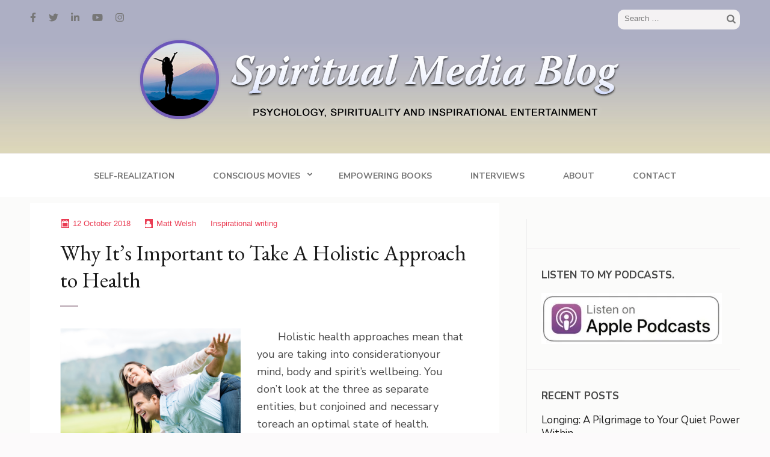

--- FILE ---
content_type: text/html; charset=UTF-8
request_url: https://www.spiritualmediablog.com/2018/10/12/why-its-important-to-take-a-holistic-approach-to-health/
body_size: 23842
content:
<!DOCTYPE html>
<html lang="en-US" id="html">
<head itemscope itemtype="https://schema.org/WebSite">
<meta charset="UTF-8">
<meta name="viewport" content="width=device-width, initial-scale=1">
<link rel="profile" href="https://gmpg.org/xfn/11">
<link rel="pingback" href="https://www.spiritualmediablog.com/xmlrpc.php">

<style id="jetpack-boost-critical-css">@media all{ul{box-sizing:border-box}.entry-content{counter-reset:footnotes}.screen-reader-text{border:0;clip-path:inset(50%);height:1px;margin:-1px;overflow:hidden;padding:0;position:absolute;width:1px;word-wrap:normal!important}html :where(img[class*=wp-image-]){height:auto;max-width:100%}:where(figure){margin:0 0 1em}img{max-width:100%;height:auto}:root{--primary-color:#fe7bb5;--primary-font:"Roboto",sans-serif}html{font-family:Merriweather,serif;-webkit-text-size-adjust:100%;-ms-text-size-adjust:100%}body{margin:0}article,aside,figcaption,figure,header,main,nav,section{display:block}a{text-decoration:none;color:#bbbcc1;outline:0}b,strong{font-weight:700}h1{font-size:2em;margin:.67em 0}img{border:0}figure{margin:1em 40px}button,input{color:inherit;font:inherit;margin:0}button{overflow:visible}button{text-transform:none}button,input[type=submit]{-webkit-appearance:button}input{line-height:normal}input[type=search]{-webkit-appearance:textfield;box-sizing:content-box}input[type=search]::-webkit-search-cancel-button{-webkit-appearance:none}body,button,input{color:#474747;font-family:Merriweather,serif;font-size:15px;line-height:29px}h1,h2,h3{clear:both}p{margin-bottom:1.5em}em{font-style:italic}html{box-sizing:border-box}*,:after,:before{box-sizing:inherit}body{color:#474747;font:15px/29px"Merriweather",serif;background:#fcfafb;-webkit-text-size-adjust:100%;-ms-text-size-adjust:none}ul{margin:0 0 1.5em 3em}ul{list-style:disc}li>ul{margin-bottom:0;margin-left:1.5em}img{height:auto;max-width:100%}button,input[type=submit]{background:#fe7bb5;border:0 none;border-radius:0;box-shadow:none;color:#fff;font:700 15px/18px"Roboto",sans-serif;padding:15px 40px;text-shadow:none}input[type=search]{color:#666;border:0;border-radius:0;background:#f4f4f4;padding:12px 10px}input[type=search]{padding:12px 10px}a{color:#fe7bb5;text-decoration:none}.main-navigation{clear:both;display:block;float:left;width:100%}.main-navigation ul{display:none;list-style:none;margin:0;padding-left:0}.main-navigation li{float:left;position:relative}.main-navigation a{display:block;text-decoration:none}.main-navigation ul ul{box-shadow:0 3px 3px rgb(0 0 0/.2);float:left;position:absolute;top:1.5em;left:-999em;z-index:99999}.main-navigation ul ul a{width:200px}.menu-toggle{display:block}@media screen and (min-width:37.5em){.menu-toggle{display:none}.main-navigation ul{display:block}}.screen-reader-text{clip:rect(1px,1px,1px,1px);position:absolute!important;height:1px;width:1px;overflow:hidden}.alignleft{display:inline;float:left;margin-right:1.5em}.entry-content:after,.entry-content:before,.site-content:after,.site-content:before,.site-header:after,.site-header:before{content:"";display:table;table-layout:fixed}.entry-content:after,.site-content:after,.site-header:after{clear:both}.widget{margin:0 0 1.5em}.hentry{margin:0 0 1.5em}.entry-content{margin:1.5em 0 0}iframe{max-width:100%}.wp-caption{margin-bottom:1.5em;max-width:100%}.wp-caption img[class*=wp-image-]{display:block;margin-left:auto;margin-right:auto}.wp-caption .wp-caption-text{margin:.8075em 0}.wp-caption-text{text-align:center}.container{max-width:1200px;padding-left:10px;padding-right:10px;margin:0 auto}.container:after{content:"";display:block;clear:both}.site{background:#fcfafb}.site-header{background:#fff;padding:16px 0 25px}.site-header .header-t:after{content:"";display:block;clear:both}.site-header .social-networks{margin:0;padding:0;list-style:none;font-size:16px;float:left}.site-header .social-networks:after{display:block;clear:both;content:""}.site-header .social-networks li{float:left;margin-left:21px}.site-header .social-networks li:first-child{margin-left:0}.site-header .social-networks li a{color:#777}.site-header .search-form{float:right;background:#f4f2f3;padding:7px 4px 6px 11px;border-radius:10px}.site-header .search-form input[type=search]{border:0;border-radius:0;background:0 0;font:13px/16px"Roboto",sans-serif;color:#969696;float:left;margin:0;padding:0}.site-header .search-form input[type=submit]{box-shadow:none;float:right;background-image:url(https://www.spiritualmediablog.com/wp-content/themes/elegant-pink/images/theme-icon-set.svg);background-color:#fff0;background-repeat:no-repeat;background-position:-91px -80px;width:20px;height:20px;border:0;font-size:0;padding:0}.site-header .site-branding{text-align:center;margin:0}.site-header .site-branding a{display:inline-block;height:100%;vertical-align:top}.site-header .site-branding img{vertical-align:top;max-width:100%}.site-header .site-branding .site-title{margin:0;font-family:"Dancing Script",cursive;font-weight:700;font-size:50px;line-height:54px}.site-header .site-branding .site-description{margin:0}.nav{background:#fff;border-top:1px solid #f4f2f3;padding:0}.main-navigation{margin-top:-1px}.main-navigation>div{width:100%}.main-navigation ul{font-size:14px;font-weight:700;text-transform:uppercase;text-align:center}.main-navigation ul:after{content:"";display:block;clear:both}.main-navigation ul li{float:none;position:relative;display:inline-block;padding:0 30px}.main-navigation ul li.menu-item-has-children::before{position:absolute;top:29px;right:8px;content:"";background-image:url(data:image/svg+xml,%3Csvg\ class=\'svg-inline--fa\ fa-angle-down\ fa-w-10\'\ aria-hidden=\'true\'\ data-prefix=\'fas\'\ data-icon=\'angle-down\'\ role=\'img\'\ xmlns=\'http://www.w3.org/2000/svg\'\ viewBox=\'0\ 0\ 320\ 512\'\ data-fa-i2svg=\'\'%3E%3Cpath\ fill=\'%23757575\'\ d=\'M143\ 352.3L7\ 216.3c-9.4-9.4-9.4-24.6\ 0-33.9l22.6-22.6c9.4-9.4\ 24.6-9.4\ 33.9\ 0l96.4\ 96.4\ 96.4-96.4c9.4-9.4\ 24.6-9.4\ 33.9\ 0l22.6\ 22.6c9.4\ 9.4\ 9.4\ 24.6\ 0\ 33.9l-136\ 136c-9.2\ 9.4-24.4\ 9.4-33.8\ 0z\'%3E%3C/path%3E%3C/svg%3E);background-repeat:no-repeat;width:10px;height:12px;font-weight:400}.main-navigation ul li a{color:#757575;display:block;padding:22px 0 21px}.main-navigation ul ul{position:absolute;top:100%;left:0;width:278px;z-index:100;background:#fff;margin-left:-99999px}.main-navigation ul ul li{display:block;float:none;padding:0}.main-navigation ul ul li a{border-top:0!important;text-align:left;display:block;width:100%;padding:5px 27px}#content{padding:36px 0 63px;border-bottom:1px solid #ededed}#content:after{display:block;clear:both;content:""}.post .img-holder{position:relative}.post .img-holder img{vertical-align:top;width:100%}.post .entry-meta{margin:0;padding:0;list-style:none;position:absolute;bottom:26px;text-align:center;font:500 13px/15px"Roboto",sans-serif;color:#fff;width:100%}.post .entry-meta li{display:inline-block;padding-left:13px;margin-left:7px;background:url(https://www.spiritualmediablog.com/wp-content/themes/elegant-pink/images/separator.png) no-repeat 0 3px}.post .entry-meta li:first-child{padding-left:0;margin-left:0;background:0 0}.post .entry-meta li a{color:#fff}.post .entry-meta li .posted-on{padding:0 0 0 16px;position:relative}.post .entry-meta li .author{padding-left:16px;position:relative}.post .entry-meta li .author:before,.post .entry-meta li .posted-on:before{content:"";background:url(https://www.spiritualmediablog.com/wp-content/themes/elegant-pink/images/theme-icon-set.svg) no-repeat;background-position:-30px -81px;width:16px;height:16px;position:absolute;top:0;left:0}.post .entry-meta li .author:before{background-position:0-81px}.post .entry-content p{margin-bottom:2em}#primary,.single-post #primary{float:left;width:70%;border-right:1px solid #ededed;padding-right:45px}.single-post .post .entry-meta{text-align:left;padding-left:52px}.single-post .post .entry-title{font:700 30px/40px"Roboto",sans-serif;color:#1b1b1b;position:relative;padding:0 0 20px;margin:0 0 20px}.single-post .post .entry-title:after{position:absolute;width:30px;height:2px;background:#b7a4b0;content:"";top:100%;left:0}.single-post .post .text-holder{background:#fff;padding:60px 50px}.post .entry-content h1,.post .entry-content h2,.post .entry-content h3{font-weight:700;color:#1b1b1b;font-family:Roboto,sans-serif;text-transform:uppercase}.post .entry-content h1{font-size:36px;line-height:40px}.post .entry-content h2{font-size:30px;line-height:40px}.post .entry-content h3{font-size:22px;line-height:28px}#secondary{float:right;width:30%}#secondary .widget{border-bottom:1px solid #f4f2f3;padding-bottom:33px;margin-bottom:30px;padding:0 0 33px 24px}#secondary .widget .widget-title{margin:0 0 16px;font:700 17px/27px"Roboto",sans-serif;color:#fe7bb5;text-transform:uppercase}#secondary .widget p{margin:0 0 16px}#secondary .widget.widget_elegant_pink_recent_post ul li{border-bottom:0;padding-bottom:0;margin-bottom:20px}#secondary .widget.widget_elegant_pink_recent_post ul li:last-child{margin-bottom:0}.widget ul{font:17px/22px"Roboto",sans-serif}.widget ul li{border-bottom:1px solid #f4f2f3;padding-bottom:10px;margin-bottom:15px}.widget ul li:last-child{border:0;margin-bottom:0;padding-bottom:0}.widget ul{margin:0;padding:0;list-style:none}.widget ul li:after{display:block;clear:both;content:""}.widget.widget_elegant_pink_recent_post ul li{border-bottom:1px solid #f5f1f3;padding-bottom:15px;margin-bottom:25px}.widget.widget_elegant_pink_recent_post ul li:last-child{padding-bottom:0;margin-bottom:0;border-bottom:0}.widget.widget_elegant_pink_recent_post .entry-header{overflow:hidden}.widget.widget_elegant_pink_recent_post .entry-header .entry-title{margin:0;font:17px/22px"Roboto",sans-serif;color:#1b1b1b}.widget.widget_elegant_pink_recent_post .entry-header .entry-title a{color:#1b1b1b}.mobile-site-header{display:none}@media only screen and (max-width:1199px){.container{max-width:970px}}@media only screen and (max-width:1024px){.nav,.site-header{display:none}.mobile-site-header{display:block;background:#fff;padding:20px 0}.mobile-site-header .container:after{display:none}.mobile-site-header .container{display:flex;flex-wrap:wrap;align-items:center;justify-content:space-between}.mobile-site-branding{max-width:90%;width:100%;display:flex;flex-wrap:wrap;align-items:center}.mobile-site-branding .custom-logo-link{margin-right:15px}.mobile-site-branding .site-title{font-size:20px;margin:0;font-weight:700;font-family:"Dancing Script",cursive}.mobile-site-branding .site-description{margin:0}.btn-menu-opener{width:20px;height:18px}.btn-menu-opener span{display:block;width:100%;height:2px;background:#000;border-radius:5px;margin-bottom:5px}.btn-menu-opener span:last-child{margin-bottom:0}.mobile-menu{position:fixed;top:0;right:0;width:320px;background:#fff;z-index:10;padding-top:80px;box-shadow:0 0 30px rgb(0 0 0/.08);height:100%;overflow-y:auto;-webkit-transform:translateX(420px);-moz-transform:translateX(420px);transform:translateX(420px)}#mobile-site-navigation{display:none}.mobile-menu .search-form{margin:0 20px 40px;border:1px solid rgb(0 0 0/.1);border-radius:5px;display:flex;flex-wrap:wrap;align-items:center;padding:5px 15px}.mobile-menu .search-form label{flex-grow:1;flex-basis:0%;margin-right:15px}.mobile-menu .search-form input[type=search]{padding:0;margin:0;background:0 0;width:100%}.mobile-menu .search-form input[type=submit]{padding:0;margin:0;font-size:0;background:url(data:image/svg+xml;charset=utf8,%3Csvg\ xmlns=\'http://www.w3.org/2000/svg\'\ fill=\'%23000\'\ viewBox=\'0\ 0\ 512\ 512\'%3E%3Cpath\ d=\'M508.5\ 481.6l-129-129c-2.3-2.3-5.3-3.5-8.5-3.5h-10.3C395\ 312\ 416\ 262.5\ 416\ 208\ 416\ 93.1\ 322.9\ 0\ 208\ 0S0\ 93.1\ 0\ 208s93.1\ 208\ 208\ 208c54.5\ 0\ 104-21\ 141.1-55.2V371c0\ 3.2\ 1.3\ 6.2\ 3.5\ 8.5l129\ 129c4.7\ 4.7\ 12.3\ 4.7\ 17\ 0l9.9-9.9c4.7-4.7\ 4.7-12.3\ 0-17zM208\ 384c-97.3\ 0-176-78.7-176-176S110.7\ 32\ 208\ 32s176\ 78.7\ 176\ 176-78.7\ 176-176\ 176z\'/%3E%3C/svg%3E) center center no-repeat;width:20px;height:20px}.mobile-main-navigation ul{margin:0;padding:0;list-style:none}.mobile-main-navigation ul ul{display:none}.mobile-main-navigation ul li{position:relative}.mobile-main-navigation ul li a{display:block;padding:10px 20px;border-top:1px solid rgb(0 0 0/.1);color:#000}.mobile-menu .social-networks{margin:30px 20px;padding:0;list-style:none;display:flex;flex-wrap:wrap}.mobile-menu .social-networks li{margin:0 5px 5px 0}.mobile-menu .social-networks li a{display:flex;align-items:center;justify-content:center;border:1px solid #fe7bb5;width:40px;height:40px;border-radius:50%}.overlay{position:fixed;top:0;left:0;width:100%;height:100%;background:rgb(0 0 0/.85);z-index:1;opacity:0;visibility:hidden}.mobile-site-header .btn-menu-opener{padding:0;background:#fff0;border:0;outline:0;box-shadow:none}.mobile-menu .close{padding:0;background:#fff0;border:0;outline:0;box-shadow:none;position:absolute;top:30px;right:20px;width:25px;height:25px;background:url(data:image/svg+xml;charset=utf8,%3Csvg\ xmlns=\'http://www.w3.org/2000/svg\'\ fill=\'%23000\'\ viewBox=\'0\ 0\ 320\ 512\'%3E%3Cpath\ d=\'M193.94\ 256L296.5\ 153.44l21.15-21.15c3.12-3.12\ 3.12-8.19\ 0-11.31l-22.63-22.63c-3.12-3.12-8.19-3.12-11.31\ 0L160\ 222.06\ 36.29\ 98.34c-3.12-3.12-8.19-3.12-11.31\ 0L2.34\ 120.97c-3.12\ 3.12-3.12\ 8.19\ 0\ 11.31L126.06\ 256\ 2.34\ 379.71c-3.12\ 3.12-3.12\ 8.19\ 0\ 11.31l22.63\ 22.63c3.12\ 3.12\ 8.19\ 3.12\ 11.31\ 0L160\ 289.94\ 262.56\ 392.5l21.15\ 21.15c3.12\ 3.12\ 8.19\ 3.12\ 11.31\ 0l22.63-22.63c3.12-3.12\ 3.12-8.19\ 0-11.31L193.94\ 256z\'/%3E%3C/svg%3E) center center no-repeat}.mobile-menu .social-networks li a{color:#fe7bb5}}@media only screen and (max-width:991px){.container{max-width:750px}.site-header{padding:65px 0 25px}#primary,.single-post #primary{width:100%;padding-right:0;margin-bottom:20px;border-right:0}#secondary{width:100%}}@media only screen and (max-width:767px){.site-header .social-networks{width:100%;text-align:center}.site-header .social-networks li{float:none;display:inline-block;margin-bottom:10px}.site-header .search-form{width:100%;margin-bottom:25px}.single-post .post .entry-title{font-size:22px;line-height:27px}.site-header .search-form input[type=search]{width:90%}.single-post .post .text-holder{padding:20px}}@media only screen and (max-width:600px){.menu-toggle{display:none}}@media only screen and (max-width:450px){.mobile-menu{width:100%}}@media only screen and (max-width:767px){#primary .latest_post,#primary .post{width:100%}}.entry-content a{color:#474747;text-decoration:underline}.single-post .post .no-image .entry-meta{position:unset;margin-bottom:-41px}.single-post .post .no-image .entry-meta li a{color:#fe7bb5}.single-post .post .no-image .entry-meta li a::before{background-color:#fe7bb5;width:13px;height:15px}.single-post .post .no-image .entry-meta li .posted-on,.single-post .post .no-image li .author{padding-left:19px}.single-post .post .no-image .entry-meta li{color:#fe7bb5}html{position:unset!important}body{padding-top:0!important}#primary .post .entry-content h2{font-size:17px;line-height:1.58;font-weight:700;color:var(--primary-color);text-transform:uppercase;margin:0 0 16px;font-family:var(--primary-font)}:root{--primary-color:#ea3c53;--primary-font:"Nunito Sans",sans-serif;--secondary-font:"EB Garamond",serif}.site{background:#fbfbfa}body,button,input{font-family:var(--primary-font);font-size:18px;line-height:1.65em}a{color:var(--primary-color)}.main-navigation ul li a{border-top:1px solid #fff0}.post .entry-meta{padding-left:0;display:flex;flex-wrap:wrap;justify-content:center}#primary .latest_post .text-holder,#primary .post .text-holder{text-align:left;padding:30px}#primary .latest_post .text-holder .entry-header,#primary .post .text-holder .entry-header{padding:0;margin:0 0 10px}#primary .latest_post .text-holder .entry-header:after,#primary .post .text-holder .entry-header:after{display:none}#primary .latest_post .text-holder .entry-title,#primary .post .text-holder .entry-title{font-family:var(--secondary-font);font-weight:400;text-transform:none;font-size:26px;line-height:1.25em}.single #primary .post .text-holder .entry-title{font-size:36px}#primary .post .entry-content{margin-top:0}#secondary .widget .widget-title{font-family:var(--primary-font);color:#474747}.widget ul{font-family:var(--primary-font);font-size:16px}.widget ul li a{color:#474747}.widget.widget_elegant_pink_recent_post .entry-header .entry-title{padding:0;font-family:var(--primary-font)}@media only screen and (max-width:1024px){.mobile-menu .social-networks li a{border-color:var(--primary-color)}}.single-post .post .no-image .entry-meta{display:block}.single-post #primary .site-main .post .text-holder{padding:60px 50px}.single-post .post .no-image .entry-meta li a{color:var(--primary-color)}.single-post .post .no-image .entry-meta li a::before{background-color:var(--primary-color)}.single-post .post .no-image .entry-meta li{color:var(--primary-color)}#html div.arve,html div.arve{display:block;margin-bottom:1.5em;width:auto}#html .arve-inner,html .arve-inner{display:block;margin:0;padding:0;width:auto}#html .arve-embed,html .arve-embed{display:block;margin:0;max-height:100dvh;overflow:hidden;padding:0;position:relative;width:100%}#html .arve-embed--has-aspect-ratio,html .arve-embed--has-aspect-ratio{aspect-ratio:16/9}#html .arve-embed--has-aspect-ratio:after,html .arve-embed--has-aspect-ratio:after{clear:both;content:"";display:block}#html .arve-iframe,html .arve-iframe{border:0;bottom:0;height:100%!important;left:0;margin:0;padding:0;position:absolute;top:0;width:100%!important}#html .arve-iframe,html .arve-iframe{background-color:#000}@supports (aspect-ratio:16/9){#html .arve-ar,#html .arve-embed--has-aspect-ratio:after,html .arve-ar,html .arve-embed--has-aspect-ratio:after{display:none}}.a2a_kit a:empty{display:none}.addtoany_list a{border:0;box-shadow:none;display:inline-block;font-size:16px;padding:0 4px;vertical-align:middle}.addtoany_list.a2a_kit_size_32 a{font-size:32px}}@media all{ul{box-sizing:border-box}.entry-content{counter-reset:footnotes}.screen-reader-text{border:0;clip-path:inset(50%);height:1px;margin:-1px;overflow:hidden;padding:0;position:absolute;width:1px;word-wrap:normal!important}html :where(img[class*=wp-image-]){height:auto;max-width:100%}:where(figure){margin:0 0 1em}img{max-width:100%;height:auto}:root{--primary-color:#fe7bb5;--primary-font:"Roboto",sans-serif}html{font-family:Merriweather,serif;-webkit-text-size-adjust:100%;-ms-text-size-adjust:100%}body{margin:0}article,aside,figcaption,figure,header,main,nav,section{display:block}a{text-decoration:none;color:#bbbcc1;outline:0}b,strong{font-weight:700}h1{font-size:2em;margin:.67em 0}img{border:0}figure{margin:1em 40px}button,input{color:inherit;font:inherit;margin:0}button{overflow:visible}button{text-transform:none}button,input[type=submit]{-webkit-appearance:button}input{line-height:normal}input[type=search]{-webkit-appearance:textfield;box-sizing:content-box}input[type=search]::-webkit-search-cancel-button{-webkit-appearance:none}body,button,input{color:#474747;font-family:Merriweather,serif;font-size:15px;line-height:29px}h1,h2,h3{clear:both}p{margin-bottom:1.5em}em{font-style:italic}html{box-sizing:border-box}*,:after,:before{box-sizing:inherit}body{color:#474747;font:15px/29px"Merriweather",serif;background:#fcfafb;-webkit-text-size-adjust:100%;-ms-text-size-adjust:none}ul{margin:0 0 1.5em 3em}ul{list-style:disc}li>ul{margin-bottom:0;margin-left:1.5em}img{height:auto;max-width:100%}button,input[type=submit]{background:#fe7bb5;border:0 none;border-radius:0;box-shadow:none;color:#fff;font:700 15px/18px"Roboto",sans-serif;padding:15px 40px;text-shadow:none}input[type=search]{color:#666;border:0;border-radius:0;background:#f4f4f4;padding:12px 10px}input[type=search]{padding:12px 10px}a{color:#fe7bb5;text-decoration:none}.main-navigation{clear:both;display:block;float:left;width:100%}.main-navigation ul{display:none;list-style:none;margin:0;padding-left:0}.main-navigation li{float:left;position:relative}.main-navigation a{display:block;text-decoration:none}.main-navigation ul ul{box-shadow:0 3px 3px rgb(0 0 0/.2);float:left;position:absolute;top:1.5em;left:-999em;z-index:99999}.main-navigation ul ul a{width:200px}.menu-toggle{display:block}@media screen and (min-width:37.5em){.menu-toggle{display:none}.main-navigation ul{display:block}}.screen-reader-text{clip:rect(1px,1px,1px,1px);position:absolute!important;height:1px;width:1px;overflow:hidden}.alignleft{display:inline;float:left;margin-right:1.5em}.entry-content:after,.entry-content:before,.site-content:after,.site-content:before,.site-header:after,.site-header:before{content:"";display:table;table-layout:fixed}.entry-content:after,.site-content:after,.site-header:after{clear:both}.widget{margin:0 0 1.5em}.hentry{margin:0 0 1.5em}.entry-content{margin:1.5em 0 0}iframe{max-width:100%}.wp-caption{margin-bottom:1.5em;max-width:100%}.wp-caption img[class*=wp-image-]{display:block;margin-left:auto;margin-right:auto}.wp-caption .wp-caption-text{margin:.8075em 0}.wp-caption-text{text-align:center}.container{max-width:1200px;padding-left:10px;padding-right:10px;margin:0 auto}.container:after{content:"";display:block;clear:both}.site{background:#fcfafb}.site-header{background:#fff;padding:16px 0 25px}.site-header .header-t:after{content:"";display:block;clear:both}.site-header .social-networks{margin:0;padding:0;list-style:none;font-size:16px;float:left}.site-header .social-networks:after{display:block;clear:both;content:""}.site-header .social-networks li{float:left;margin-left:21px}.site-header .social-networks li:first-child{margin-left:0}.site-header .social-networks li a{color:#777}.site-header .search-form{float:right;background:#f4f2f3;padding:7px 4px 6px 11px;border-radius:10px}.site-header .search-form input[type=search]{border:0;border-radius:0;background:0 0;font:13px/16px"Roboto",sans-serif;color:#969696;float:left;margin:0;padding:0}.site-header .search-form input[type=submit]{box-shadow:none;float:right;background-image:url(https://www.spiritualmediablog.com/wp-content/themes/elegant-pink/images/theme-icon-set.svg);background-color:#fff0;background-repeat:no-repeat;background-position:-91px -80px;width:20px;height:20px;border:0;font-size:0;padding:0}.site-header .site-branding{text-align:center;margin:0}.site-header .site-branding a{display:inline-block;height:100%;vertical-align:top}.site-header .site-branding img{vertical-align:top;max-width:100%}.site-header .site-branding .site-title{margin:0;font-family:"Dancing Script",cursive;font-weight:700;font-size:50px;line-height:54px}.site-header .site-branding .site-description{margin:0}.nav{background:#fff;border-top:1px solid #f4f2f3;padding:0}.main-navigation{margin-top:-1px}.main-navigation>div{width:100%}.main-navigation ul{font-size:14px;font-weight:700;text-transform:uppercase;text-align:center}.main-navigation ul:after{content:"";display:block;clear:both}.main-navigation ul li{float:none;position:relative;display:inline-block;padding:0 30px}.main-navigation ul li.menu-item-has-children::before{position:absolute;top:29px;right:8px;content:"";background-image:url(data:image/svg+xml,%3Csvg\ class=\'svg-inline--fa\ fa-angle-down\ fa-w-10\'\ aria-hidden=\'true\'\ data-prefix=\'fas\'\ data-icon=\'angle-down\'\ role=\'img\'\ xmlns=\'http://www.w3.org/2000/svg\'\ viewBox=\'0\ 0\ 320\ 512\'\ data-fa-i2svg=\'\'%3E%3Cpath\ fill=\'%23757575\'\ d=\'M143\ 352.3L7\ 216.3c-9.4-9.4-9.4-24.6\ 0-33.9l22.6-22.6c9.4-9.4\ 24.6-9.4\ 33.9\ 0l96.4\ 96.4\ 96.4-96.4c9.4-9.4\ 24.6-9.4\ 33.9\ 0l22.6\ 22.6c9.4\ 9.4\ 9.4\ 24.6\ 0\ 33.9l-136\ 136c-9.2\ 9.4-24.4\ 9.4-33.8\ 0z\'%3E%3C/path%3E%3C/svg%3E);background-repeat:no-repeat;width:10px;height:12px;font-weight:400}.main-navigation ul li a{color:#757575;display:block;padding:22px 0 21px}.main-navigation ul ul{position:absolute;top:100%;left:0;width:278px;z-index:100;background:#fff;margin-left:-99999px}.main-navigation ul ul li{display:block;float:none;padding:0}.main-navigation ul ul li a{border-top:0!important;text-align:left;display:block;width:100%;padding:5px 27px}#content{padding:36px 0 63px;border-bottom:1px solid #ededed}#content:after{display:block;clear:both;content:""}.post .img-holder{position:relative}.post .img-holder img{vertical-align:top;width:100%}.post .entry-meta{margin:0;padding:0;list-style:none;position:absolute;bottom:26px;text-align:center;font:500 13px/15px"Roboto",sans-serif;color:#fff;width:100%}.post .entry-meta li{display:inline-block;padding-left:13px;margin-left:7px;background:url(https://www.spiritualmediablog.com/wp-content/themes/elegant-pink/images/separator.png) no-repeat 0 3px}.post .entry-meta li:first-child{padding-left:0;margin-left:0;background:0 0}.post .entry-meta li a{color:#fff}.post .entry-meta li .posted-on{padding:0 0 0 16px;position:relative}.post .entry-meta li .author{padding-left:16px;position:relative}.post .entry-meta li .author:before,.post .entry-meta li .posted-on:before{content:"";background:url(https://www.spiritualmediablog.com/wp-content/themes/elegant-pink/images/theme-icon-set.svg) no-repeat;background-position:-30px -81px;width:16px;height:16px;position:absolute;top:0;left:0}.post .entry-meta li .author:before{background-position:0-81px}.post .entry-content p{margin-bottom:2em}#primary,.single-post #primary{float:left;width:70%;border-right:1px solid #ededed;padding-right:45px}.single-post .post .entry-meta{text-align:left;padding-left:52px}.single-post .post .entry-title{font:700 30px/40px"Roboto",sans-serif;color:#1b1b1b;position:relative;padding:0 0 20px;margin:0 0 20px}.single-post .post .entry-title:after{position:absolute;width:30px;height:2px;background:#b7a4b0;content:"";top:100%;left:0}.single-post .post .text-holder{background:#fff;padding:60px 50px}.post .entry-content h1,.post .entry-content h2,.post .entry-content h3{font-weight:700;color:#1b1b1b;font-family:Roboto,sans-serif;text-transform:uppercase}.post .entry-content h1{font-size:36px;line-height:40px}.post .entry-content h2{font-size:30px;line-height:40px}.post .entry-content h3{font-size:22px;line-height:28px}#secondary{float:right;width:30%}#secondary .widget{border-bottom:1px solid #f4f2f3;padding-bottom:33px;margin-bottom:30px;padding:0 0 33px 24px}#secondary .widget .widget-title{margin:0 0 16px;font:700 17px/27px"Roboto",sans-serif;color:#fe7bb5;text-transform:uppercase}#secondary .widget p{margin:0 0 16px}#secondary .widget.widget_elegant_pink_recent_post ul li{border-bottom:0;padding-bottom:0;margin-bottom:20px}#secondary .widget.widget_elegant_pink_recent_post ul li:last-child{margin-bottom:0}.widget ul{font:17px/22px"Roboto",sans-serif}.widget ul li{border-bottom:1px solid #f4f2f3;padding-bottom:10px;margin-bottom:15px}.widget ul li:last-child{border:0;margin-bottom:0;padding-bottom:0}.widget ul{margin:0;padding:0;list-style:none}.widget ul li:after{display:block;clear:both;content:""}.widget.widget_elegant_pink_recent_post ul li{border-bottom:1px solid #f5f1f3;padding-bottom:15px;margin-bottom:25px}.widget.widget_elegant_pink_recent_post ul li:last-child{padding-bottom:0;margin-bottom:0;border-bottom:0}.widget.widget_elegant_pink_recent_post .entry-header{overflow:hidden}.widget.widget_elegant_pink_recent_post .entry-header .entry-title{margin:0;font:17px/22px"Roboto",sans-serif;color:#1b1b1b}.widget.widget_elegant_pink_recent_post .entry-header .entry-title a{color:#1b1b1b}.mobile-site-header{display:none}@media only screen and (max-width:1199px){.container{max-width:970px}}@media only screen and (max-width:1024px){.nav,.site-header{display:none}.mobile-site-header{display:block;background:#fff;padding:20px 0}.mobile-site-header .container:after{display:none}.mobile-site-header .container{display:flex;flex-wrap:wrap;align-items:center;justify-content:space-between}.mobile-site-branding{max-width:90%;width:100%;display:flex;flex-wrap:wrap;align-items:center}.mobile-site-branding .custom-logo-link{margin-right:15px}.mobile-site-branding .site-title{font-size:20px;margin:0;font-weight:700;font-family:"Dancing Script",cursive}.mobile-site-branding .site-description{margin:0}.btn-menu-opener{width:20px;height:18px}.btn-menu-opener span{display:block;width:100%;height:2px;background:#000;border-radius:5px;margin-bottom:5px}.btn-menu-opener span:last-child{margin-bottom:0}.mobile-menu{position:fixed;top:0;right:0;width:320px;background:#fff;z-index:10;padding-top:80px;box-shadow:0 0 30px rgb(0 0 0/.08);height:100%;overflow-y:auto;-webkit-transform:translateX(420px);-moz-transform:translateX(420px);transform:translateX(420px)}#mobile-site-navigation{display:none}.mobile-menu .search-form{margin:0 20px 40px;border:1px solid rgb(0 0 0/.1);border-radius:5px;display:flex;flex-wrap:wrap;align-items:center;padding:5px 15px}.mobile-menu .search-form label{flex-grow:1;flex-basis:0%;margin-right:15px}.mobile-menu .search-form input[type=search]{padding:0;margin:0;background:0 0;width:100%}.mobile-menu .search-form input[type=submit]{padding:0;margin:0;font-size:0;background:url(data:image/svg+xml;charset=utf8,%3Csvg\ xmlns=\'http://www.w3.org/2000/svg\'\ fill=\'%23000\'\ viewBox=\'0\ 0\ 512\ 512\'%3E%3Cpath\ d=\'M508.5\ 481.6l-129-129c-2.3-2.3-5.3-3.5-8.5-3.5h-10.3C395\ 312\ 416\ 262.5\ 416\ 208\ 416\ 93.1\ 322.9\ 0\ 208\ 0S0\ 93.1\ 0\ 208s93.1\ 208\ 208\ 208c54.5\ 0\ 104-21\ 141.1-55.2V371c0\ 3.2\ 1.3\ 6.2\ 3.5\ 8.5l129\ 129c4.7\ 4.7\ 12.3\ 4.7\ 17\ 0l9.9-9.9c4.7-4.7\ 4.7-12.3\ 0-17zM208\ 384c-97.3\ 0-176-78.7-176-176S110.7\ 32\ 208\ 32s176\ 78.7\ 176\ 176-78.7\ 176-176\ 176z\'/%3E%3C/svg%3E) center center no-repeat;width:20px;height:20px}.mobile-main-navigation ul{margin:0;padding:0;list-style:none}.mobile-main-navigation ul ul{display:none}.mobile-main-navigation ul li{position:relative}.mobile-main-navigation ul li a{display:block;padding:10px 20px;border-top:1px solid rgb(0 0 0/.1);color:#000}.mobile-menu .social-networks{margin:30px 20px;padding:0;list-style:none;display:flex;flex-wrap:wrap}.mobile-menu .social-networks li{margin:0 5px 5px 0}.mobile-menu .social-networks li a{display:flex;align-items:center;justify-content:center;border:1px solid #fe7bb5;width:40px;height:40px;border-radius:50%}.overlay{position:fixed;top:0;left:0;width:100%;height:100%;background:rgb(0 0 0/.85);z-index:1;opacity:0;visibility:hidden}.mobile-site-header .btn-menu-opener{padding:0;background:#fff0;border:0;outline:0;box-shadow:none}.mobile-menu .close{padding:0;background:#fff0;border:0;outline:0;box-shadow:none;position:absolute;top:30px;right:20px;width:25px;height:25px;background:url(data:image/svg+xml;charset=utf8,%3Csvg\ xmlns=\'http://www.w3.org/2000/svg\'\ fill=\'%23000\'\ viewBox=\'0\ 0\ 320\ 512\'%3E%3Cpath\ d=\'M193.94\ 256L296.5\ 153.44l21.15-21.15c3.12-3.12\ 3.12-8.19\ 0-11.31l-22.63-22.63c-3.12-3.12-8.19-3.12-11.31\ 0L160\ 222.06\ 36.29\ 98.34c-3.12-3.12-8.19-3.12-11.31\ 0L2.34\ 120.97c-3.12\ 3.12-3.12\ 8.19\ 0\ 11.31L126.06\ 256\ 2.34\ 379.71c-3.12\ 3.12-3.12\ 8.19\ 0\ 11.31l22.63\ 22.63c3.12\ 3.12\ 8.19\ 3.12\ 11.31\ 0L160\ 289.94\ 262.56\ 392.5l21.15\ 21.15c3.12\ 3.12\ 8.19\ 3.12\ 11.31\ 0l22.63-22.63c3.12-3.12\ 3.12-8.19\ 0-11.31L193.94\ 256z\'/%3E%3C/svg%3E) center center no-repeat}.mobile-menu .social-networks li a{color:#fe7bb5}}@media only screen and (max-width:991px){.container{max-width:750px}.site-header{padding:65px 0 25px}#primary,.single-post #primary{width:100%;padding-right:0;margin-bottom:20px;border-right:0}#secondary{width:100%}}@media only screen and (max-width:767px){.site-header .social-networks{width:100%;text-align:center}.site-header .social-networks li{float:none;display:inline-block;margin-bottom:10px}.site-header .search-form{width:100%;margin-bottom:25px}.single-post .post .entry-title{font-size:22px;line-height:27px}.site-header .search-form input[type=search]{width:90%}.single-post .post .text-holder{padding:20px}}@media only screen and (max-width:600px){.menu-toggle{display:none}}@media only screen and (max-width:450px){.mobile-menu{width:100%}}@media only screen and (max-width:767px){#primary .latest_post,#primary .post{width:100%}}.entry-content a{color:#474747;text-decoration:underline}.single-post .post .no-image .entry-meta{position:unset;margin-bottom:-41px}.single-post .post .no-image .entry-meta li a{color:#fe7bb5}.single-post .post .no-image .entry-meta li a::before{background-color:#fe7bb5;width:13px;height:15px}.single-post .post .no-image .entry-meta li .posted-on,.single-post .post .no-image li .author{padding-left:19px}.single-post .post .no-image .entry-meta li{color:#fe7bb5}html{position:unset!important}body{padding-top:0!important}#primary .post .entry-content h2{font-size:17px;line-height:1.58;font-weight:700;color:var(--primary-color);text-transform:uppercase;margin:0 0 16px;font-family:var(--primary-font)}:root{--primary-color:#ea3c53;--primary-font:"Nunito Sans",sans-serif;--secondary-font:"EB Garamond",serif}.site{background:#fbfbfa}body,button,input{font-family:var(--primary-font);font-size:18px;line-height:1.65em}a{color:var(--primary-color)}.main-navigation ul li a{border-top:1px solid #fff0}.post .entry-meta{padding-left:0;display:flex;flex-wrap:wrap;justify-content:center}#primary .latest_post .text-holder,#primary .post .text-holder{text-align:left;padding:30px}#primary .latest_post .text-holder .entry-header,#primary .post .text-holder .entry-header{padding:0;margin:0 0 10px}#primary .latest_post .text-holder .entry-header:after,#primary .post .text-holder .entry-header:after{display:none}#primary .latest_post .text-holder .entry-title,#primary .post .text-holder .entry-title{font-family:var(--secondary-font);font-weight:400;text-transform:none;font-size:26px;line-height:1.25em}.single #primary .post .text-holder .entry-title{font-size:36px}#primary .post .entry-content{margin-top:0}#secondary .widget .widget-title{font-family:var(--primary-font);color:#474747}.widget ul{font-family:var(--primary-font);font-size:16px}.widget ul li a{color:#474747}.widget.widget_elegant_pink_recent_post .entry-header .entry-title{padding:0;font-family:var(--primary-font)}@media only screen and (max-width:1024px){.mobile-menu .social-networks li a{border-color:var(--primary-color)}}.single-post .post .no-image .entry-meta{display:block}.single-post #primary .site-main .post .text-holder{padding:60px 50px}.single-post .post .no-image .entry-meta li a{color:var(--primary-color)}.single-post .post .no-image .entry-meta li a::before{background-color:var(--primary-color)}.single-post .post .no-image .entry-meta li{color:var(--primary-color)}#html div.arve,html div.arve{display:block;margin-bottom:1.5em;width:auto}#html .arve-inner,html .arve-inner{display:block;margin:0;padding:0;width:auto}#html .arve-embed,html .arve-embed{display:block;margin:0;max-height:100dvh;overflow:hidden;padding:0;position:relative;width:100%}#html .arve-embed--has-aspect-ratio,html .arve-embed--has-aspect-ratio{aspect-ratio:16/9}#html .arve-embed--has-aspect-ratio:after,html .arve-embed--has-aspect-ratio:after{clear:both;content:"";display:block}#html .arve-iframe,html .arve-iframe{border:0;bottom:0;height:100%!important;left:0;margin:0;padding:0;position:absolute;top:0;width:100%!important}#html .arve-iframe,html .arve-iframe{background-color:#000}@supports (aspect-ratio:16/9){#html .arve-ar,#html .arve-embed--has-aspect-ratio:after,html .arve-ar,html .arve-embed--has-aspect-ratio:after{display:none}}.a2a_kit a:empty{display:none}.addtoany_list a{border:0;box-shadow:none;display:inline-block;font-size:16px;padding:0 4px;vertical-align:middle}.addtoany_list.a2a_kit_size_32 a{font-size:32px}.jetpack-video-wrapper{margin-bottom:1.6em}}</style><meta name='robots' content='index, follow, max-image-preview:large, max-snippet:-1, max-video-preview:-1' />
<meta property="og:title" content="Why It’s Important to Take A Holistic Approach to Health"/>
<meta property="og:description" content="       Holistic health approaches mean that you are taking into considerationyour mind, body and spirit’s wellbeing. You don’t look at the three as sepa"/>
<meta property="og:image" content="https://www.spiritualmediablog.com/wp-content/uploads/2018/07/Picture2-300x211.png"/>
<meta property="og:image:width" content="300" />
<meta property="og:image:height" content="211" />
<meta property="og:image:type" content="image/png" />
<meta property="og:type" content="article"/>
<meta property="og:article:published_time" content="2018-10-12 16:31:37"/>
<meta property="og:article:modified_time" content="2018-10-12 16:31:37"/>
<meta name="twitter:card" content="summary">
<meta name="twitter:title" content="Why It’s Important to Take A Holistic Approach to Health"/>
<meta name="twitter:description" content="       Holistic health approaches mean that you are taking into considerationyour mind, body and spirit’s wellbeing. You don’t look at the three as sepa"/>
<meta name="twitter:image" content="https://www.spiritualmediablog.com/wp-content/uploads/2018/07/Picture2-300x211.png"/>
<meta name="author" content="Matt Welsh"/>

	<!-- This site is optimized with the Yoast SEO plugin v26.6 - https://yoast.com/wordpress/plugins/seo/ -->
	<title>Why It’s Important to Take A Holistic Approach to Health - Spiritual Media Blog</title>
	<link rel="canonical" href="https://www.spiritualmediablog.com/2018/10/12/why-its-important-to-take-a-holistic-approach-to-health/" />
	<meta property="og:url" content="https://www.spiritualmediablog.com/2018/10/12/why-its-important-to-take-a-holistic-approach-to-health/" />
	<meta property="og:site_name" content="Spiritual Media Blog" />
	<meta property="article:publisher" content="https://www.facebook.com/MattWelshSpiritualMediaBlog/" />
	<meta property="article:published_time" content="2018-10-13T00:31:37+00:00" />
	<meta property="og:image" content="https://www.spiritualmediablog.com/wp-content/uploads/2018/07/Picture2-300x211.png" />
	<meta name="author" content="Matt Welsh" />
	<meta name="twitter:creator" content="@MatthewWelsh" />
	<meta name="twitter:site" content="@MatthewWelsh" />
	<meta name="twitter:label1" content="Written by" />
	<meta name="twitter:data1" content="Matt Welsh" />
	<meta name="twitter:label2" content="Est. reading time" />
	<meta name="twitter:data2" content="5 minutes" />
	<script data-jetpack-boost="ignore" type="application/ld+json" class="yoast-schema-graph">{"@context":"https://schema.org","@graph":[{"@type":"Article","@id":"https://www.spiritualmediablog.com/2018/10/12/why-its-important-to-take-a-holistic-approach-to-health/#article","isPartOf":{"@id":"https://www.spiritualmediablog.com/2018/10/12/why-its-important-to-take-a-holistic-approach-to-health/"},"author":{"name":"Matt Welsh","@id":"https://www.spiritualmediablog.com/#/schema/person/b6bb08ad6608f10b6fc43e83e4336af3"},"headline":"Why It’s Important to Take A Holistic Approach to Health","datePublished":"2018-10-13T00:31:37+00:00","mainEntityOfPage":{"@id":"https://www.spiritualmediablog.com/2018/10/12/why-its-important-to-take-a-holistic-approach-to-health/"},"wordCount":992,"publisher":{"@id":"https://www.spiritualmediablog.com/#organization"},"image":{"@id":"https://www.spiritualmediablog.com/2018/10/12/why-its-important-to-take-a-holistic-approach-to-health/#primaryimage"},"thumbnailUrl":"https://www.spiritualmediablog.com/wp-content/uploads/2018/07/Picture2-300x211.png","articleSection":["Inspirational writing"],"inLanguage":"en-US"},{"@type":"WebPage","@id":"https://www.spiritualmediablog.com/2018/10/12/why-its-important-to-take-a-holistic-approach-to-health/","url":"https://www.spiritualmediablog.com/2018/10/12/why-its-important-to-take-a-holistic-approach-to-health/","name":"Why It’s Important to Take A Holistic Approach to Health - Spiritual Media Blog","isPartOf":{"@id":"https://www.spiritualmediablog.com/#website"},"primaryImageOfPage":{"@id":"https://www.spiritualmediablog.com/2018/10/12/why-its-important-to-take-a-holistic-approach-to-health/#primaryimage"},"image":{"@id":"https://www.spiritualmediablog.com/2018/10/12/why-its-important-to-take-a-holistic-approach-to-health/#primaryimage"},"thumbnailUrl":"https://www.spiritualmediablog.com/wp-content/uploads/2018/07/Picture2-300x211.png","datePublished":"2018-10-13T00:31:37+00:00","breadcrumb":{"@id":"https://www.spiritualmediablog.com/2018/10/12/why-its-important-to-take-a-holistic-approach-to-health/#breadcrumb"},"inLanguage":"en-US","potentialAction":[{"@type":"ReadAction","target":["https://www.spiritualmediablog.com/2018/10/12/why-its-important-to-take-a-holistic-approach-to-health/"]}]},{"@type":"ImageObject","inLanguage":"en-US","@id":"https://www.spiritualmediablog.com/2018/10/12/why-its-important-to-take-a-holistic-approach-to-health/#primaryimage","url":"https://www.spiritualmediablog.com/wp-content/uploads/2018/07/Picture2-300x211.png","contentUrl":"https://www.spiritualmediablog.com/wp-content/uploads/2018/07/Picture2-300x211.png"},{"@type":"BreadcrumbList","@id":"https://www.spiritualmediablog.com/2018/10/12/why-its-important-to-take-a-holistic-approach-to-health/#breadcrumb","itemListElement":[{"@type":"ListItem","position":1,"name":"Home","item":"https://www.spiritualmediablog.com/"},{"@type":"ListItem","position":2,"name":"Why Itâ€™s Important to Take A Holistic Approach to Health"}]},{"@type":"WebSite","@id":"https://www.spiritualmediablog.com/#website","url":"https://www.spiritualmediablog.com/","name":"Spiritual Media Blog","description":"Psychology, Spirituality, Inspirational Entertainment","publisher":{"@id":"https://www.spiritualmediablog.com/#organization"},"potentialAction":[{"@type":"SearchAction","target":{"@type":"EntryPoint","urlTemplate":"https://www.spiritualmediablog.com/?s={search_term_string}"},"query-input":{"@type":"PropertyValueSpecification","valueRequired":true,"valueName":"search_term_string"}}],"inLanguage":"en-US"},{"@type":"Organization","@id":"https://www.spiritualmediablog.com/#organization","name":"Spiritual Media Blog","url":"https://www.spiritualmediablog.com/","logo":{"@type":"ImageObject","inLanguage":"en-US","@id":"https://www.spiritualmediablog.com/#/schema/logo/image/","url":"https://i0.wp.com/www.spiritualmediablog.com/wp-content/uploads/2020/07/header-1-4.png?fit=869%2C181&ssl=1","contentUrl":"https://i0.wp.com/www.spiritualmediablog.com/wp-content/uploads/2020/07/header-1-4.png?fit=869%2C181&ssl=1","width":869,"height":181,"caption":"Spiritual Media Blog"},"image":{"@id":"https://www.spiritualmediablog.com/#/schema/logo/image/"},"sameAs":["https://www.facebook.com/MattWelshSpiritualMediaBlog/","https://x.com/MatthewWelsh"]},{"@type":"Person","@id":"https://www.spiritualmediablog.com/#/schema/person/b6bb08ad6608f10b6fc43e83e4336af3","name":"Matt Welsh","image":{"@type":"ImageObject","inLanguage":"en-US","@id":"https://www.spiritualmediablog.com/#/schema/person/image/","url":"https://secure.gravatar.com/avatar/e4236924c4816b7566b9e74bcbe5bd2ee33aa85830557a92cef90b0ca866b6f6?s=96&d=mm&r=g","contentUrl":"https://secure.gravatar.com/avatar/e4236924c4816b7566b9e74bcbe5bd2ee33aa85830557a92cef90b0ca866b6f6?s=96&d=mm&r=g","caption":"Matt Welsh"},"description":"Matt Welsh graduated from the University of Notre Dame with a degree in Economics in 2004. During his junior year of college, Matt reached a point of virtual self-destruction, that stirred within him the need to seek out an easier and more fulfilling way of life. This awakening sparked him to study the practices of todayâ€™s greatest spiritual teachers. His debut novel, The Bottom Line, tells the story of how their practices forever changed the way he lived his life. He is presently a law student at Indiana University â€“ Indianapolis School of Law. Matt speaks to high school and college students about how to use their natural talents to turn their passions into their career path. For more information about Matt, please visit www.followyourpassiontoday.com","sameAs":["http://www.SpiritualMediaBlog.com"],"url":"https://www.spiritualmediablog.com/author/matthew/"}]}</script>
	<!-- / Yoast SEO plugin. -->


<link rel='dns-prefetch' href='//static.addtoany.com' />
<link rel='dns-prefetch' href='//fonts.googleapis.com' />
<link rel='preconnect' href='//i0.wp.com' />
<link rel='preconnect' href='//c0.wp.com' />
<link rel="alternate" type="application/rss+xml" title="Spiritual Media Blog &raquo; Feed" href="https://www.spiritualmediablog.com/feed/" />
<link rel="alternate" type="application/rss+xml" title="Spiritual Media Blog &raquo; Comments Feed" href="https://www.spiritualmediablog.com/comments/feed/" />
<link rel="alternate" type="application/rss+xml" title="Spiritual Media Blog &raquo; Why It’s Important to Take A Holistic Approach to Health Comments Feed" href="https://www.spiritualmediablog.com/2018/10/12/why-its-important-to-take-a-holistic-approach-to-health/feed/" />
<link rel="alternate" title="oEmbed (JSON)" type="application/json+oembed" href="https://www.spiritualmediablog.com/wp-json/oembed/1.0/embed?url=https%3A%2F%2Fwww.spiritualmediablog.com%2F2018%2F10%2F12%2Fwhy-its-important-to-take-a-holistic-approach-to-health%2F" />
<link rel="alternate" title="oEmbed (XML)" type="text/xml+oembed" href="https://www.spiritualmediablog.com/wp-json/oembed/1.0/embed?url=https%3A%2F%2Fwww.spiritualmediablog.com%2F2018%2F10%2F12%2Fwhy-its-important-to-take-a-holistic-approach-to-health%2F&#038;format=xml" />
		<!-- This site uses the Google Analytics by MonsterInsights plugin v9.11.0 - Using Analytics tracking - https://www.monsterinsights.com/ -->
							
			
							<!-- / Google Analytics by MonsterInsights -->
		<noscript><link rel='stylesheet' id='all-css-914345be59f2b1cf4b2a365f858c0799' href='https://www.spiritualmediablog.com/wp-content/boost-cache/static/eaf2fdcd19.min.css' type='text/css' media='all' /></noscript><link rel='stylesheet' id='all-css-914345be59f2b1cf4b2a365f858c0799' href='https://www.spiritualmediablog.com/wp-content/boost-cache/static/eaf2fdcd19.min.css' type='text/css' media="not all" data-media="all" onload="this.media=this.dataset.media; delete this.dataset.media; this.removeAttribute( 'onload' );" />
<style id='wp-img-auto-sizes-contain-inline-css'>
img:is([sizes=auto i],[sizes^="auto," i]){contain-intrinsic-size:3000px 1500px}
/*# sourceURL=wp-img-auto-sizes-contain-inline-css */
</style>
<style id='wp-emoji-styles-inline-css'>

	img.wp-smiley, img.emoji {
		display: inline !important;
		border: none !important;
		box-shadow: none !important;
		height: 1em !important;
		width: 1em !important;
		margin: 0 0.07em !important;
		vertical-align: -0.1em !important;
		background: none !important;
		padding: 0 !important;
	}
/*# sourceURL=wp-emoji-styles-inline-css */
</style>
<style id='classic-theme-styles-inline-css'>
/*! This file is auto-generated */
.wp-block-button__link{color:#fff;background-color:#32373c;border-radius:9999px;box-shadow:none;text-decoration:none;padding:calc(.667em + 2px) calc(1.333em + 2px);font-size:1.125em}.wp-block-file__button{background:#32373c;color:#fff;text-decoration:none}
/*# sourceURL=/wp-includes/css/classic-themes.min.css */
</style>
<style id='jetpack-sharing-buttons-style-inline-css'>
.jetpack-sharing-buttons__services-list{display:flex;flex-direction:row;flex-wrap:wrap;gap:0;list-style-type:none;margin:5px;padding:0}.jetpack-sharing-buttons__services-list.has-small-icon-size{font-size:12px}.jetpack-sharing-buttons__services-list.has-normal-icon-size{font-size:16px}.jetpack-sharing-buttons__services-list.has-large-icon-size{font-size:24px}.jetpack-sharing-buttons__services-list.has-huge-icon-size{font-size:36px}@media print{.jetpack-sharing-buttons__services-list{display:none!important}}.editor-styles-wrapper .wp-block-jetpack-sharing-buttons{gap:0;padding-inline-start:0}ul.jetpack-sharing-buttons__services-list.has-background{padding:1.25em 2.375em}
/*# sourceURL=https://www.spiritualmediablog.com/wp-content/plugins/jetpack/_inc/blocks/sharing-buttons/view.css */
</style>
<style id='global-styles-inline-css'>
:root{--wp--preset--aspect-ratio--square: 1;--wp--preset--aspect-ratio--4-3: 4/3;--wp--preset--aspect-ratio--3-4: 3/4;--wp--preset--aspect-ratio--3-2: 3/2;--wp--preset--aspect-ratio--2-3: 2/3;--wp--preset--aspect-ratio--16-9: 16/9;--wp--preset--aspect-ratio--9-16: 9/16;--wp--preset--color--black: #000000;--wp--preset--color--cyan-bluish-gray: #abb8c3;--wp--preset--color--white: #ffffff;--wp--preset--color--pale-pink: #f78da7;--wp--preset--color--vivid-red: #cf2e2e;--wp--preset--color--luminous-vivid-orange: #ff6900;--wp--preset--color--luminous-vivid-amber: #fcb900;--wp--preset--color--light-green-cyan: #7bdcb5;--wp--preset--color--vivid-green-cyan: #00d084;--wp--preset--color--pale-cyan-blue: #8ed1fc;--wp--preset--color--vivid-cyan-blue: #0693e3;--wp--preset--color--vivid-purple: #9b51e0;--wp--preset--gradient--vivid-cyan-blue-to-vivid-purple: linear-gradient(135deg,rgb(6,147,227) 0%,rgb(155,81,224) 100%);--wp--preset--gradient--light-green-cyan-to-vivid-green-cyan: linear-gradient(135deg,rgb(122,220,180) 0%,rgb(0,208,130) 100%);--wp--preset--gradient--luminous-vivid-amber-to-luminous-vivid-orange: linear-gradient(135deg,rgb(252,185,0) 0%,rgb(255,105,0) 100%);--wp--preset--gradient--luminous-vivid-orange-to-vivid-red: linear-gradient(135deg,rgb(255,105,0) 0%,rgb(207,46,46) 100%);--wp--preset--gradient--very-light-gray-to-cyan-bluish-gray: linear-gradient(135deg,rgb(238,238,238) 0%,rgb(169,184,195) 100%);--wp--preset--gradient--cool-to-warm-spectrum: linear-gradient(135deg,rgb(74,234,220) 0%,rgb(151,120,209) 20%,rgb(207,42,186) 40%,rgb(238,44,130) 60%,rgb(251,105,98) 80%,rgb(254,248,76) 100%);--wp--preset--gradient--blush-light-purple: linear-gradient(135deg,rgb(255,206,236) 0%,rgb(152,150,240) 100%);--wp--preset--gradient--blush-bordeaux: linear-gradient(135deg,rgb(254,205,165) 0%,rgb(254,45,45) 50%,rgb(107,0,62) 100%);--wp--preset--gradient--luminous-dusk: linear-gradient(135deg,rgb(255,203,112) 0%,rgb(199,81,192) 50%,rgb(65,88,208) 100%);--wp--preset--gradient--pale-ocean: linear-gradient(135deg,rgb(255,245,203) 0%,rgb(182,227,212) 50%,rgb(51,167,181) 100%);--wp--preset--gradient--electric-grass: linear-gradient(135deg,rgb(202,248,128) 0%,rgb(113,206,126) 100%);--wp--preset--gradient--midnight: linear-gradient(135deg,rgb(2,3,129) 0%,rgb(40,116,252) 100%);--wp--preset--font-size--small: 13px;--wp--preset--font-size--medium: 20px;--wp--preset--font-size--large: 36px;--wp--preset--font-size--x-large: 42px;--wp--preset--spacing--20: 0.44rem;--wp--preset--spacing--30: 0.67rem;--wp--preset--spacing--40: 1rem;--wp--preset--spacing--50: 1.5rem;--wp--preset--spacing--60: 2.25rem;--wp--preset--spacing--70: 3.38rem;--wp--preset--spacing--80: 5.06rem;--wp--preset--shadow--natural: 6px 6px 9px rgba(0, 0, 0, 0.2);--wp--preset--shadow--deep: 12px 12px 50px rgba(0, 0, 0, 0.4);--wp--preset--shadow--sharp: 6px 6px 0px rgba(0, 0, 0, 0.2);--wp--preset--shadow--outlined: 6px 6px 0px -3px rgb(255, 255, 255), 6px 6px rgb(0, 0, 0);--wp--preset--shadow--crisp: 6px 6px 0px rgb(0, 0, 0);}:where(.is-layout-flex){gap: 0.5em;}:where(.is-layout-grid){gap: 0.5em;}body .is-layout-flex{display: flex;}.is-layout-flex{flex-wrap: wrap;align-items: center;}.is-layout-flex > :is(*, div){margin: 0;}body .is-layout-grid{display: grid;}.is-layout-grid > :is(*, div){margin: 0;}:where(.wp-block-columns.is-layout-flex){gap: 2em;}:where(.wp-block-columns.is-layout-grid){gap: 2em;}:where(.wp-block-post-template.is-layout-flex){gap: 1.25em;}:where(.wp-block-post-template.is-layout-grid){gap: 1.25em;}.has-black-color{color: var(--wp--preset--color--black) !important;}.has-cyan-bluish-gray-color{color: var(--wp--preset--color--cyan-bluish-gray) !important;}.has-white-color{color: var(--wp--preset--color--white) !important;}.has-pale-pink-color{color: var(--wp--preset--color--pale-pink) !important;}.has-vivid-red-color{color: var(--wp--preset--color--vivid-red) !important;}.has-luminous-vivid-orange-color{color: var(--wp--preset--color--luminous-vivid-orange) !important;}.has-luminous-vivid-amber-color{color: var(--wp--preset--color--luminous-vivid-amber) !important;}.has-light-green-cyan-color{color: var(--wp--preset--color--light-green-cyan) !important;}.has-vivid-green-cyan-color{color: var(--wp--preset--color--vivid-green-cyan) !important;}.has-pale-cyan-blue-color{color: var(--wp--preset--color--pale-cyan-blue) !important;}.has-vivid-cyan-blue-color{color: var(--wp--preset--color--vivid-cyan-blue) !important;}.has-vivid-purple-color{color: var(--wp--preset--color--vivid-purple) !important;}.has-black-background-color{background-color: var(--wp--preset--color--black) !important;}.has-cyan-bluish-gray-background-color{background-color: var(--wp--preset--color--cyan-bluish-gray) !important;}.has-white-background-color{background-color: var(--wp--preset--color--white) !important;}.has-pale-pink-background-color{background-color: var(--wp--preset--color--pale-pink) !important;}.has-vivid-red-background-color{background-color: var(--wp--preset--color--vivid-red) !important;}.has-luminous-vivid-orange-background-color{background-color: var(--wp--preset--color--luminous-vivid-orange) !important;}.has-luminous-vivid-amber-background-color{background-color: var(--wp--preset--color--luminous-vivid-amber) !important;}.has-light-green-cyan-background-color{background-color: var(--wp--preset--color--light-green-cyan) !important;}.has-vivid-green-cyan-background-color{background-color: var(--wp--preset--color--vivid-green-cyan) !important;}.has-pale-cyan-blue-background-color{background-color: var(--wp--preset--color--pale-cyan-blue) !important;}.has-vivid-cyan-blue-background-color{background-color: var(--wp--preset--color--vivid-cyan-blue) !important;}.has-vivid-purple-background-color{background-color: var(--wp--preset--color--vivid-purple) !important;}.has-black-border-color{border-color: var(--wp--preset--color--black) !important;}.has-cyan-bluish-gray-border-color{border-color: var(--wp--preset--color--cyan-bluish-gray) !important;}.has-white-border-color{border-color: var(--wp--preset--color--white) !important;}.has-pale-pink-border-color{border-color: var(--wp--preset--color--pale-pink) !important;}.has-vivid-red-border-color{border-color: var(--wp--preset--color--vivid-red) !important;}.has-luminous-vivid-orange-border-color{border-color: var(--wp--preset--color--luminous-vivid-orange) !important;}.has-luminous-vivid-amber-border-color{border-color: var(--wp--preset--color--luminous-vivid-amber) !important;}.has-light-green-cyan-border-color{border-color: var(--wp--preset--color--light-green-cyan) !important;}.has-vivid-green-cyan-border-color{border-color: var(--wp--preset--color--vivid-green-cyan) !important;}.has-pale-cyan-blue-border-color{border-color: var(--wp--preset--color--pale-cyan-blue) !important;}.has-vivid-cyan-blue-border-color{border-color: var(--wp--preset--color--vivid-cyan-blue) !important;}.has-vivid-purple-border-color{border-color: var(--wp--preset--color--vivid-purple) !important;}.has-vivid-cyan-blue-to-vivid-purple-gradient-background{background: var(--wp--preset--gradient--vivid-cyan-blue-to-vivid-purple) !important;}.has-light-green-cyan-to-vivid-green-cyan-gradient-background{background: var(--wp--preset--gradient--light-green-cyan-to-vivid-green-cyan) !important;}.has-luminous-vivid-amber-to-luminous-vivid-orange-gradient-background{background: var(--wp--preset--gradient--luminous-vivid-amber-to-luminous-vivid-orange) !important;}.has-luminous-vivid-orange-to-vivid-red-gradient-background{background: var(--wp--preset--gradient--luminous-vivid-orange-to-vivid-red) !important;}.has-very-light-gray-to-cyan-bluish-gray-gradient-background{background: var(--wp--preset--gradient--very-light-gray-to-cyan-bluish-gray) !important;}.has-cool-to-warm-spectrum-gradient-background{background: var(--wp--preset--gradient--cool-to-warm-spectrum) !important;}.has-blush-light-purple-gradient-background{background: var(--wp--preset--gradient--blush-light-purple) !important;}.has-blush-bordeaux-gradient-background{background: var(--wp--preset--gradient--blush-bordeaux) !important;}.has-luminous-dusk-gradient-background{background: var(--wp--preset--gradient--luminous-dusk) !important;}.has-pale-ocean-gradient-background{background: var(--wp--preset--gradient--pale-ocean) !important;}.has-electric-grass-gradient-background{background: var(--wp--preset--gradient--electric-grass) !important;}.has-midnight-gradient-background{background: var(--wp--preset--gradient--midnight) !important;}.has-small-font-size{font-size: var(--wp--preset--font-size--small) !important;}.has-medium-font-size{font-size: var(--wp--preset--font-size--medium) !important;}.has-large-font-size{font-size: var(--wp--preset--font-size--large) !important;}.has-x-large-font-size{font-size: var(--wp--preset--font-size--x-large) !important;}
:where(.wp-block-post-template.is-layout-flex){gap: 1.25em;}:where(.wp-block-post-template.is-layout-grid){gap: 1.25em;}
:where(.wp-block-term-template.is-layout-flex){gap: 1.25em;}:where(.wp-block-term-template.is-layout-grid){gap: 1.25em;}
:where(.wp-block-columns.is-layout-flex){gap: 2em;}:where(.wp-block-columns.is-layout-grid){gap: 2em;}
:root :where(.wp-block-pullquote){font-size: 1.5em;line-height: 1.6;}
/*# sourceURL=global-styles-inline-css */
</style>
<noscript><link rel='stylesheet' id='dashicons-css' href='https://www.spiritualmediablog.com/wp-includes/css/dashicons.min.css?ver=31f6a79ec867ceca664fbd83f6d00893' media='all' />
</noscript><link rel='stylesheet' id='dashicons-css' href='https://www.spiritualmediablog.com/wp-includes/css/dashicons.min.css?ver=31f6a79ec867ceca664fbd83f6d00893' media="not all" data-media="all" onload="this.media=this.dataset.media; delete this.dataset.media; this.removeAttribute( 'onload' );" />
<noscript><link rel='stylesheet' id='elegant-pin-google-fonts-css' href='https://fonts.googleapis.com/css?family=EB+Garamond%3A400%2C400i%2C700%2C700i%7CNunito+Sans%3A400%2C400i%2C700%2C700i&#038;display=fallback' media='all' />
</noscript><link rel='stylesheet' id='elegant-pin-google-fonts-css' href='https://fonts.googleapis.com/css?family=EB+Garamond%3A400%2C400i%2C700%2C700i%7CNunito+Sans%3A400%2C400i%2C700%2C700i&#038;display=fallback' media="not all" data-media="all" onload="this.media=this.dataset.media; delete this.dataset.media; this.removeAttribute( 'onload' );" />






<link rel="https://api.w.org/" href="https://www.spiritualmediablog.com/wp-json/" /><link rel="alternate" title="JSON" type="application/json" href="https://www.spiritualmediablog.com/wp-json/wp/v2/posts/12320" /><link rel="EditURI" type="application/rsd+xml" title="RSD" href="https://www.spiritualmediablog.com/xmlrpc.php?rsd" />
		<!-- Custom Logo: hide header text -->
		<style id="custom-logo-css" type="text/css">
			.site-title, .site-description {
				position: absolute;
				clip-path: inset(50%);
			}
		</style>
		<meta name="generator" content="Elementor 3.34.0; features: additional_custom_breakpoints; settings: css_print_method-external, google_font-enabled, font_display-auto">
			<style>
				.e-con.e-parent:nth-of-type(n+4):not(.e-lazyloaded):not(.e-no-lazyload),
				.e-con.e-parent:nth-of-type(n+4):not(.e-lazyloaded):not(.e-no-lazyload) * {
					background-image: none !important;
				}
				@media screen and (max-height: 1024px) {
					.e-con.e-parent:nth-of-type(n+3):not(.e-lazyloaded):not(.e-no-lazyload),
					.e-con.e-parent:nth-of-type(n+3):not(.e-lazyloaded):not(.e-no-lazyload) * {
						background-image: none !important;
					}
				}
				@media screen and (max-height: 640px) {
					.e-con.e-parent:nth-of-type(n+2):not(.e-lazyloaded):not(.e-no-lazyload),
					.e-con.e-parent:nth-of-type(n+2):not(.e-lazyloaded):not(.e-no-lazyload) * {
						background-image: none !important;
					}
				}
			</style>
			<link rel="icon" href="https://i0.wp.com/www.spiritualmediablog.com/wp-content/uploads/2020/06/cropped-header-blog-3-e1592289276749-3.jpg?fit=32%2C32&#038;ssl=1" sizes="32x32" />
<link rel="icon" href="https://i0.wp.com/www.spiritualmediablog.com/wp-content/uploads/2020/06/cropped-header-blog-3-e1592289276749-3.jpg?fit=192%2C192&#038;ssl=1" sizes="192x192" />
<link rel="apple-touch-icon" href="https://i0.wp.com/www.spiritualmediablog.com/wp-content/uploads/2020/06/cropped-header-blog-3-e1592289276749-3.jpg?fit=180%2C180&#038;ssl=1" />
<meta name="msapplication-TileImage" content="https://i0.wp.com/www.spiritualmediablog.com/wp-content/uploads/2020/06/cropped-header-blog-3-e1592289276749-3.jpg?fit=270%2C270&#038;ssl=1" />
		<style type="text/css" id="wp-custom-css">
			.site-header {background:
url("https://www.spiritualmediablog.com/images/header-bg-1.jpg") bottom repeat-x; 
}

.mobile-site-header {background:
url("https://www.spiritualmediablog.com/images/header-bg-1.jpg") bottom repeat-x; 
}

.testimonial-box {
    background: #e3e2e2;
    margin-bottom:20px;
    padding:16px 16px 8px 16px;
   border-radius: 11px;
    } 

#primary .post .text-holder .btn-readmore, #primary .latest_post .text-holder .btn-readmore {
    color: rgb(234, 60, 83);
}

/*Fix for IE*/

#primary .post .text-holder .btn-readmore::after, #primary .latest_post .text-holder .btn-readmore::after {
    color: rgb(234, 60, 83);
}

.post .entry-meta, .page .entry-meta {
    display: none;
}

.post .img-holder img, .page .img-holder img {
	width: auto;

}

.single-post .wp-post-image {
	display: none;
}

/* Homepage Slider */

.slideshow {
	max-width:1400px;
	margin:auto;
}
.slideshow div.owl-carousel .owl-item > div img {
    vertical-align: top;
    width: 100%;
    max-width: 1300px;
    margin: auto;
}

@media only screen and (max-width: 992x) {
.slideshow {
display:none;
}
}

/*Homepage signup form */

element {

}
.blossomthemes-email-newsletter-wrapper .text-holder {
padding: 20px;
}		</style>
		<style type='text/css' media='all'>        :root{
            --primary-color: #ea3c53;
        }
        #primary .post .text-holder .btn-readmore:after,
        #primary .latest_post .text-holder .btn-readmore:after{
             background-image: url('data:image/svg+xml; utf8, <svg xmlns="http://www.w3.org/2000/svg" width="30" height="10" viewBox="0 0 30 10"><g id="arrow" transform="translate(-10)"><path fill="%23ea3c53" d="M24.5,44.974H46.613L44.866,40.5a34.908,34.908,0,0,0,9.634,5,34.908,34.908,0,0,0-9.634,5l1.746-4.474H24.5Z" transform="translate(-14.5 -40.5)"></path></g></svg>');
        }
    </style></head>

<body data-rsssl=1 class="wp-singular post-template-default single single-post postid-12320 single-format-standard wp-custom-logo wp-theme-elegant-pink wp-child-theme-elegant-pin elementor-default elementor-kit-14362" itemscope itemtype="https://schema.org/WebPage">
<div id="page" class="site">
    <a class="skip-link screen-reader-text" href="#content">Skip to content (Press Enter)</a>
    <div id="mobilemasthead" class="mobile-site-header">
        <div class="container">
            <div class="mobile-site-branding" itemscope itemtype="https://schema.org/Organization">
                <a href="https://www.spiritualmediablog.com/" class="custom-logo-link" rel="home"><img width="869" height="181" src="https://i0.wp.com/www.spiritualmediablog.com/wp-content/uploads/2020/07/header-1-4.png?fit=869%2C181&amp;ssl=1" class="custom-logo" alt="Spiritual Media Blog - Psychology, Spirituality, Inspirational Entertainment" decoding="async" srcset="https://i0.wp.com/www.spiritualmediablog.com/wp-content/uploads/2020/07/header-1-4.png?w=869&amp;ssl=1 869w, https://i0.wp.com/www.spiritualmediablog.com/wp-content/uploads/2020/07/header-1-4.png?resize=300%2C62&amp;ssl=1 300w, https://i0.wp.com/www.spiritualmediablog.com/wp-content/uploads/2020/07/header-1-4.png?resize=768%2C160&amp;ssl=1 768w" sizes="(max-width: 869px) 100vw, 869px" /></a>                <div class="text-logo">
                    <p class="site-title" itemprop="name"><a href="https://www.spiritualmediablog.com/" rel="home" itemprop="url">Spiritual Media Blog</a></p>
                                        <p class="site-description" itemprop="description">Psychology, Spirituality, Inspirational Entertainment</p>
                     
                </div>           
            </div><!-- .site-branding -->
            <button class="btn-menu-opener" data-toggle-target=".main-menu-modal" data-toggle-body-class="showing-main-menu-modal" aria-expanded="false" data-set-focus=".close-main-nav-toggle">
                <span></span>
                <span></span>
                <span></span>
            </button>
        </div>

        <div class="mobile-menu">
            
            <nav id="mobile-site-navigation" class="mobile-main-navigation" role="navigation" itemscope itemtype="https://schema.org/SiteNavigationElement">
                <div class="primary-menu-list main-menu-modal cover-modal" data-modal-target-string=".main-menu-modal">
                    <button class="close close-main-nav-toggle" data-toggle-target=".main-menu-modal" data-toggle-body-class="showing-main-menu-modal" aria-expanded="false" data-set-focus=".main-menu-modal"></button>
                    <form role="search" method="get" class="search-form" action="https://www.spiritualmediablog.com/">
				<label>
					<span class="screen-reader-text">Search for:</span>
					<input type="search" class="search-field" placeholder="Search &hellip;" value="" name="s" />
				</label>
				<input type="submit" class="search-submit" value="Search" />
			</form>                    <div class="mobile-menu-title" aria-label="Mobile">
                        <div class="menu-header-menu-container"><ul id="mobile-primary-menu" class="nav-menu main-menu-modal"><li id="menu-item-15996" class="menu-item menu-item-type-taxonomy menu-item-object-category menu-item-15996"><a href="https://www.spiritualmediablog.com/category/self-realization-2/">Self-Realization</a></li>
<li id="menu-item-9608" class="menu-item menu-item-type-taxonomy menu-item-object-category menu-item-has-children menu-item-9608"><a href="https://www.spiritualmediablog.com/category/movies/">Conscious Movies</a>
<ul class="sub-menu">
	<li id="menu-item-9611" class="menu-item menu-item-type-taxonomy menu-item-object-category menu-item-9611"><a href="https://www.spiritualmediablog.com/category/television/">Transformational Television</a></li>
	<li id="menu-item-9612" class="menu-item menu-item-type-taxonomy menu-item-object-category menu-item-9612"><a href="https://www.spiritualmediablog.com/category/music/">Mindful Music</a></li>
</ul>
</li>
<li id="menu-item-9609" class="menu-item menu-item-type-taxonomy menu-item-object-category menu-item-9609"><a href="https://www.spiritualmediablog.com/category/books/">Empowering Books</a></li>
<li id="menu-item-9610" class="menu-item menu-item-type-taxonomy menu-item-object-category menu-item-9610"><a href="https://www.spiritualmediablog.com/category/exclusive-interviews/">Interviews</a></li>
<li id="menu-item-9613" class="menu-item menu-item-type-post_type menu-item-object-page menu-item-9613"><a href="https://www.spiritualmediablog.com/about/">About</a></li>
<li id="menu-item-9614" class="menu-item menu-item-type-post_type menu-item-object-page menu-item-9614"><a href="https://www.spiritualmediablog.com/contact/">Contact</a></li>
</ul></div>                    </div>
                        <ul class="social-networks">
		            <li><a href="https://www.facebook.com/MattWelshSpiritualMediaBlog/" target="_blank" title="Facebook"><span class="fa fa-facebook"></span></a></li>
		    
            <li><a href="https://twitter.com/MatthewWelsh" target="_blank" title="Twitter"><span class="fa fa-twitter"></span></a></li>
		            <li><a href="https://www.linkedin.com/in/dr-matthew-welsh-j-d-ph-d-b557756/" target="_blank" title="LinkedIn"><span class="fa fa-linkedin"></span></a></li>
		            <li><a href="https://www.youtube.com/@matthewwelsh8608" target="_blank" title="YouTube"><span class="fa fa-youtube"></span></a></li>
		            <li><a href="https://www.instagram.com/drmattwelsh/" target="_blank" title="Instagram"><span class="fa fa-instagram"></span></a></li>
        	</ul>
                    </div>
               
            </nav><!-- #mobile-site-navigation -->
            
        </div>
        
    </div>	

	<header id="masthead" class="site-header" role="banner" itemscope itemtype="https://schema.org/WPHeader">
		<div class="container">
			
            <div class="header-t">
    			    <ul class="social-networks">
		            <li><a href="https://www.facebook.com/MattWelshSpiritualMediaBlog/" target="_blank" title="Facebook"><span class="fa fa-facebook"></span></a></li>
		    
            <li><a href="https://twitter.com/MatthewWelsh" target="_blank" title="Twitter"><span class="fa fa-twitter"></span></a></li>
		            <li><a href="https://www.linkedin.com/in/dr-matthew-welsh-j-d-ph-d-b557756/" target="_blank" title="LinkedIn"><span class="fa fa-linkedin"></span></a></li>
		            <li><a href="https://www.youtube.com/@matthewwelsh8608" target="_blank" title="YouTube"><span class="fa fa-youtube"></span></a></li>
		            <li><a href="https://www.instagram.com/drmattwelsh/" target="_blank" title="Instagram"><span class="fa fa-instagram"></span></a></li>
        	</ul>
        			<form role="search" method="get" class="search-form" action="https://www.spiritualmediablog.com/">
				<label>
					<span class="screen-reader-text">Search for:</span>
					<input type="search" class="search-field" placeholder="Search &hellip;" value="" name="s" />
				</label>
				<input type="submit" class="search-submit" value="Search" />
			</form>			</div>
            
            <div class="site-branding" itemscope itemtype="https://schema.org/Organization">
                <a href="https://www.spiritualmediablog.com/" class="custom-logo-link" rel="home"><img width="869" height="181" src="https://i0.wp.com/www.spiritualmediablog.com/wp-content/uploads/2020/07/header-1-4.png?fit=869%2C181&amp;ssl=1" class="custom-logo" alt="Spiritual Media Blog - Psychology, Spirituality, Inspirational Entertainment" decoding="async" srcset="https://i0.wp.com/www.spiritualmediablog.com/wp-content/uploads/2020/07/header-1-4.png?w=869&amp;ssl=1 869w, https://i0.wp.com/www.spiritualmediablog.com/wp-content/uploads/2020/07/header-1-4.png?resize=300%2C62&amp;ssl=1 300w, https://i0.wp.com/www.spiritualmediablog.com/wp-content/uploads/2020/07/header-1-4.png?resize=768%2C160&amp;ssl=1 768w" sizes="(max-width: 869px) 100vw, 869px" /></a>                    <p class="site-title" itemprop="name"><a href="https://www.spiritualmediablog.com/" rel="home" itemprop="url">Spiritual Media Blog</a></p>
                                <p class="site-description" itemprop="description">Psychology, Spirituality, Inspirational Entertainment</p>
                            
            </div><!-- .site-branding -->
            
        </div><!-- .container -->
   </header><!-- #masthead -->
   
    <div class="nav">
        <div class="container">         
            <nav id="site-navigation" class="main-navigation" role="navigation" itemscope itemtype="https://schema.org/SiteNavigationElement">
		  	   <button class="menu-toggle" aria-controls="primary-menu" aria-expanded="false">Primary Menu</button>
                <div class="menu-header-menu-container"><ul id="primary-menu" class="menu"><li class="menu-item menu-item-type-taxonomy menu-item-object-category menu-item-15996"><a href="https://www.spiritualmediablog.com/category/self-realization-2/">Self-Realization</a></li>
<li class="menu-item menu-item-type-taxonomy menu-item-object-category menu-item-has-children menu-item-9608"><a href="https://www.spiritualmediablog.com/category/movies/">Conscious Movies</a>
<ul class="sub-menu">
	<li class="menu-item menu-item-type-taxonomy menu-item-object-category menu-item-9611"><a href="https://www.spiritualmediablog.com/category/television/">Transformational Television</a></li>
	<li class="menu-item menu-item-type-taxonomy menu-item-object-category menu-item-9612"><a href="https://www.spiritualmediablog.com/category/music/">Mindful Music</a></li>
</ul>
</li>
<li class="menu-item menu-item-type-taxonomy menu-item-object-category menu-item-9609"><a href="https://www.spiritualmediablog.com/category/books/">Empowering Books</a></li>
<li class="menu-item menu-item-type-taxonomy menu-item-object-category menu-item-9610"><a href="https://www.spiritualmediablog.com/category/exclusive-interviews/">Interviews</a></li>
<li class="menu-item menu-item-type-post_type menu-item-object-page menu-item-9613"><a href="https://www.spiritualmediablog.com/about/">About</a></li>
<li class="menu-item menu-item-type-post_type menu-item-object-page menu-item-9614"><a href="https://www.spiritualmediablog.com/contact/">Contact</a></li>
</ul></div>            </nav><!-- #site-navigation -->
        </div>
    </div>
    
        
    <div class="container">
                    <div id="content" class="site-content">
        
	<div id="primary" class="content-area">
		<main id="main" class="site-main" role="main">
            
    		
<article id="post-12320" class="post-12320 post type-post status-publish format-standard hentry category-inspirational-writing latest_post">
    <div class="no-image">    <ul class="entry-meta">
        <li>
            <a href="https://www.spiritualmediablog.com/2018/10/12/why-its-important-to-take-a-holistic-approach-to-health/" class="posted-on">
                <time datetime="2018-10-12">
                    12 October 2018                </time>
        </a></li>
        <li><a href="https://www.spiritualmediablog.com/author/matthew/" class="author vcard">Matt Welsh</a></li>
        <li><a href="https://www.spiritualmediablog.com/category/inspirational-writing/" rel="category tag">Inspirational writing</a></li> 
    </ul>
</div>    
    <div class="text-holder">
        <header class="entry-header">
            <h1 class="entry-title">Why It’s Important to Take A Holistic Approach to Health</h1>        </header><!-- .entry-header -->
    
        <div class="entry-content">
            <p><img data-recalc-dims="1" fetchpriority="high" decoding="async" class="alignleft size-medium wp-image-12019" src="https://i0.wp.com/www.spiritualmediablog.com/wp-content/uploads/2018/07/Picture2-300x211.png?resize=300%2C211" alt="" width="300" height="211" srcset="https://i0.wp.com/www.spiritualmediablog.com/wp-content/uploads/2018/07/Picture2.png?resize=300%2C211&amp;ssl=1 300w, https://i0.wp.com/www.spiritualmediablog.com/wp-content/uploads/2018/07/Picture2.png?w=583&amp;ssl=1 583w" sizes="(max-width: 300px) 100vw, 300px" />       Holistic health approaches mean that you are taking into considerationyour mind, body and spirit’s wellbeing. You don’t look at the three as separate entities, but conjoined and necessary toreach an optimal state of health. Keeping in mind that you must look out for your health tolive a happy and long life, taking care of your entire being will offer you the most benefits. More so, takingthis type of approach to health can teach you many valuable lessons that will assist you in every stage of life. These various benefits will be outlined below in much greater detail.</p>
<ol>
<li><strong>Physical wellbeing</strong></li>
</ol>
<p>First, it’s importantto look after your physical health. There are plenty of practices that allow you to maintain your physique and connect your mind and spirit, with yoga being one. Everyone wants to look and feel their best, and if you have an option to kill two birds with one stone, by practicing something that benefits you in numerous ways, you should. The next time you opt for a physicalactivity, think of the big picture and how it can improve your entire self, and not just your physical look.</p>
<ol start="2">
<li><strong>Emotional state</strong></li>
</ol>
<p>Holistic health practices are <a href="https://medium.com/thrive-global/4-ways-holistic-health-is-changing-traditional-medicine-and-how-you-can-benefit-e334e989041c">different from traditional medicine</a> in that they help balance your mind. Look at meditation, for example, and how the breathing exercises and learning how to live in the present moment calms you. The same can be saidfor aromatherapy and the use of essential oils to soothe yourself.</p>
<p>When you feel at peace, you can also think about your life better and what you want to pursue in the grand scheme of things. Plus, who doesn’t love feeling emotionally at peace? It won’t be easy to achieve, but once you do, it will be unlike any other feeling.</p>
<ol start="3">
<li><strong>Makes you happier</strong></li>
</ol>
<p>Practicing the right holistic healthy habits will also make you happier. Already, it has been establishedthat they put you at peace, and in doing so,they also uplift your mood throughout the process. However, it will be hard to become an expert at meditation overnight, and until you reach a state of zen, you also need to continue adopting a positive mindset no matter what situation you are facedwith.</p>
<p>Life isn’t perfect, but <a href="https://tinybuddha.com/blog/7-reasons-to-be-happy-even-if-things-aren%E2%80%99t-perfect-now/">there is always a reason to smile and be happy</a> over something. Learning how to control your mind so that you do not dwell on what has been can allow you to think about the future positively. Think of the here and now, rather than what could have been, and you’ll realize what a wonderful life you have — or how to improve it so that you finally achieve everything you have always wanted.</p>
<ol start="4">
<li><strong>Methods as old as time</strong></li>
</ol>
<p>Various types of holistic methodologies are centuries old, and the validity of certain practices thus has deep roots. You can look at <a href="https://www.livescience.com/29494-acupuncture.html">acupuncture</a> as one example, given that it goes back thousands of years ago to ancient Chinese medicine. Nowadays, technology has advanced to the point where many people have forgotten about olderpractices, and your family doctor often will not recommend these types of holistic remedies. However, they work just as well as current medications.</p>
<p>While you should never neglect medicine from your doctor, if you want to also practice holistic measures, be sure to speak to your doctor beforehand.By doing so, they can offer you holistic alternatives for you to consider. Remember that medicine is there for a reason: to neglect it, you are putting your physical (and mental) health at risk. Always ask a health professional for their guidance before you try alternative medicines.</p>
<ol start="5">
<li><strong>Defines who you are</strong></li>
</ol>
<p>Some people let their diseases define them, and this should not be the case at all. Once again, helping you to see the bigger picture can be another benefit of holistic practices. When you are taking medication, all you are thinking about is the problem at hand, but you also need to think about how to achieve peaceof mind.</p>
<ol start="6">
<li><strong>Health in olderage</strong></li>
</ol>
<p>The good habits that you form will assist you when you are older, especially given that this is a time when you are more prone to health problems. If you made a habit of meditating, practicing yoga, and overall balancing your mind while working out your body and finding inner peace, you should have reduced your risk of some illnesses. However, sometimes certain diseases and illnesses are genetic and inevitable. If this is the case for you, and you have dementia, for instance, <a href="https://www.seasonsalf.com/">this website</a> suggests a great environment for assisted living. By living in such an environment, you can remain healthy and safe.</p>
<ol start="7">
<li><strong>Always research</strong></li>
</ol>
<p>While the various approaches can teach you a lot about yourself and will benefit your health tremendously, you should continue always to do your own research on the topic. Know that some practices will work for you and some won’t, and it’s up to you to find what those are. For instance, while you may not see the benefit of acupuncture for your health, receiving massage therapy could be a completely different story. It all depends on you, your mindset and even your willingness to try out a new approach whole-heartedly.</p>
<p>Holistic approaches to health are not always the first topic of discussion when wellnessis considered, although this thought process has been around for centuries. Already, it has been mentionedthat looking out for your wellbeing is one of the most important things that you can do for yourself, and this is so primarily because it allows you to live your best life. Although people have a different idea of what the perfect life entails, everyone can agree that the ability to be happy and be healthy are two of the most important qualities that you can achieve. Doing so holistically, of all approaches, keeps in mind every single aspect of your being,and is thus beneficial to consider.</p>
<div class="addtoany_share_save_container addtoany_content addtoany_content_bottom"><div class="a2a_kit a2a_kit_size_32 addtoany_list" data-a2a-url="https://www.spiritualmediablog.com/2018/10/12/why-its-important-to-take-a-holistic-approach-to-health/" data-a2a-title="Why It’s Important to Take A Holistic Approach to Health"><a class="a2a_button_facebook" href="https://www.addtoany.com/add_to/facebook?linkurl=https%3A%2F%2Fwww.spiritualmediablog.com%2F2018%2F10%2F12%2Fwhy-its-important-to-take-a-holistic-approach-to-health%2F&amp;linkname=Why%20It%E2%80%99s%20Important%20to%20Take%20A%20Holistic%20Approach%20to%20Health" title="Facebook" rel="nofollow noopener" target="_blank"></a><a class="a2a_button_twitter" href="https://www.addtoany.com/add_to/twitter?linkurl=https%3A%2F%2Fwww.spiritualmediablog.com%2F2018%2F10%2F12%2Fwhy-its-important-to-take-a-holistic-approach-to-health%2F&amp;linkname=Why%20It%E2%80%99s%20Important%20to%20Take%20A%20Holistic%20Approach%20to%20Health" title="Twitter" rel="nofollow noopener" target="_blank"></a><a class="a2a_button_email" href="https://www.addtoany.com/add_to/email?linkurl=https%3A%2F%2Fwww.spiritualmediablog.com%2F2018%2F10%2F12%2Fwhy-its-important-to-take-a-holistic-approach-to-health%2F&amp;linkname=Why%20It%E2%80%99s%20Important%20to%20Take%20A%20Holistic%20Approach%20to%20Health" title="Email" rel="nofollow noopener" target="_blank"></a><a class="a2a_dd addtoany_share_save addtoany_share" href="https://www.addtoany.com/share"></a></div></div>        </div><!-- .entry-content -->        
    </div>
    <footer class="entry-footer">
			</footer><!-- .entry-footer -->
</article><!-- #post-## -->

	<nav class="navigation post-navigation" aria-label="Posts">
		<h2 class="screen-reader-text">Post navigation</h2>
		<div class="nav-links"><div class="nav-previous"><a href="https://www.spiritualmediablog.com/2018/10/09/what-does-the-colour-of-your-aura-say-about-you/" rel="prev">What does the colour of your aura say about you</a></div><div class="nav-next"><a href="https://www.spiritualmediablog.com/2018/10/14/qa-with-joseph-rain-author-of-the-unfinished-book-about-who-we-are-book-one-first-steps-to-self-discovery/" rel="next">Q&#038;A with Joseph Rain, Author of The Unfinished Book About Who We Are? Book One: First Steps to Self-Discovery</a></div></div>
	</nav>
<div id="comments" class="comments-area">

			<h2 class="comments-title">
			Comments		</h2>

		<ol class="comment-list">
				<li class="comment even thread-even depth-1" id="comment-591299">
		<div id="div-comment-591299" class="comment-body" itemscope itemtype="https://schema.org/UserComments">
		<div class="comment-author vcard">
	<img alt='' src='https://secure.gravatar.com/avatar/0c11365d94db1a598ddd53bc897b8d5cde74f6a6887d477a64007a1d3bf09a94?s=96&#038;d=mm&#038;r=g' srcset='https://secure.gravatar.com/avatar/0c11365d94db1a598ddd53bc897b8d5cde74f6a6887d477a64007a1d3bf09a94?s=192&#038;d=mm&#038;r=g 2x' class='avatar avatar-96 photo' height='96' width='96' decoding='async'/>	<b class="fn" itemprop="creator" itemscope itemtype="https://schema.org/Person"><a href="https://www.psynergywellness.com/" class="url" rel="ugc external nofollow">Wellness Readings</a></b> <span class="says">says:</span>	</div>
	
	<div class="comment-meta commentmetadata">
    <a href="https://www.spiritualmediablog.com/2018/10/12/why-its-important-to-take-a-holistic-approach-to-health/#comment-591299">
		<time>
        October 15, 2018        </time>
    </a>
	</div>
    
    <div class="comment-content"><p>These points are exactly what I discuss on my blog too. The connection between a healthy mind and a healthy body is undoubtedly important.</p>
</div>
    
	<div class="reply">
		</div>
		</div>
	</li><!-- #comment-## -->
	<li class="comment odd alt thread-odd thread-alt depth-1" id="comment-599248">
		<div id="div-comment-599248" class="comment-body" itemscope itemtype="https://schema.org/UserComments">
		<div class="comment-author vcard">
	<img alt='' src='https://secure.gravatar.com/avatar/21b59037fd3f498a6dba56ec2323562e5838d070ac801078dba10e3b1eeba9c0?s=96&#038;d=mm&#038;r=g' srcset='https://secure.gravatar.com/avatar/21b59037fd3f498a6dba56ec2323562e5838d070ac801078dba10e3b1eeba9c0?s=192&#038;d=mm&#038;r=g 2x' class='avatar avatar-96 photo' height='96' width='96' decoding='async'/>	<b class="fn" itemprop="creator" itemscope itemtype="https://schema.org/Person"><a href="https://www.reflectiens.com/what-is-holistic-health-and-what-makes-it-important/" class="url" rel="ugc external nofollow">Reflectiens Natural Health</a></b> <span class="says">says:</span>	</div>
	
	<div class="comment-meta commentmetadata">
    <a href="https://www.spiritualmediablog.com/2018/10/12/why-its-important-to-take-a-holistic-approach-to-health/#comment-599248">
		<time>
        November 12, 2018        </time>
    </a>
	</div>
    
    <div class="comment-content"><p>I agree with you @Wellness Readings, as a holistic health practitioner it&#8217;s important to introduce people with why the holistic approach is important &amp; more specifically what makes it important. I have discussed the 5 Essential Elements of Holistic Health that make this approach important on my blog too. Please give it a read &amp; send in your inputs through comments!</p>
</div>
    
	<div class="reply">
		</div>
		</div>
	</li><!-- #comment-## -->
		</ol><!-- .comment-list -->
                
		
		<p class="no-comments">Comments are closed.</p>
	
</div><!-- #comments -->
            
		</main><!-- #main -->
	</div><!-- #primary -->


<aside id="secondary" class="widget-area" role="complementary" itemscope itemtype="https://schema.org/WPSideBar">
	<section id="text-12" class="widget widget_text">			<div class="textwidget"><div class="AW-Form-104287158"></div>
<p></p>
</div>
		</section><section id="media_image-5" class="widget widget_media_image"><h2 class="widget-title">Listen To My Podcasts.</h2><a href="https://podcasts.apple.com/podcast/id308845604"><img width="300" height="85" src="https://i0.wp.com/www.spiritualmediablog.com/wp-content/uploads/2020/06/apple-podcasts.jpg?fit=300%2C85&amp;ssl=1" class="image wp-image-14494  attachment-medium size-medium" alt="" style="max-width: 100%; height: auto;" decoding="async" srcset="https://i0.wp.com/www.spiritualmediablog.com/wp-content/uploads/2020/06/apple-podcasts.jpg?w=819&amp;ssl=1 819w, https://i0.wp.com/www.spiritualmediablog.com/wp-content/uploads/2020/06/apple-podcasts.jpg?resize=300%2C85&amp;ssl=1 300w, https://i0.wp.com/www.spiritualmediablog.com/wp-content/uploads/2020/06/apple-podcasts.jpg?resize=768%2C217&amp;ssl=1 768w" sizes="(max-width: 300px) 100vw, 300px" /></a></section><section id="elegant_pink_recent_post-2" class="widget widget_elegant_pink_recent_post"><h2 class="widget-title">Recent Posts</h2>            <ul>
                                    <li>
                        						<header class="entry-header">
							<h3 class="entry-title"><a href="https://www.spiritualmediablog.com/2026/01/15/longing-a-pilgrimage-to-your-quiet-power-within/">Longing: A Pilgrimage to Your Quiet Power Within</a></h3>
													</header>                        
                    </li>        
                                    <li>
                        						<header class="entry-header">
							<h3 class="entry-title"><a href="https://www.spiritualmediablog.com/2026/01/13/discover-the-key-differences-between-self-realization-and-self-actualization-learn-how-psychological-growth-and-spiritual-awakening-intersect-and-why-both-matter-on-the-path-to-conscious-livi/">Self-Realization vs. Self-Actualization: Understanding the Difference on the Spiritual Path</a></h3>
													</header>                        
                    </li>        
                                    <li>
                        						<header class="entry-header">
							<h3 class="entry-title"><a href="https://www.spiritualmediablog.com/2026/01/08/coping-tips-for-post-holiday-burnout/">Coping tips for &#8220;Post-Holiday Burnout&#8221;</a></h3>
													</header>                        
                    </li>        
                                    <li>
                        						<header class="entry-header">
							<h3 class="entry-title"><a href="https://www.spiritualmediablog.com/2026/01/05/20427/">Excerpt from &#8220;The Saint Thomas Bodhisattva Archive: Volume II: The Kingdom Mindset (The Saint Thomas, Bodhisattva Archive)&#8221;</a></h3>
													</header>                        
                    </li>        
                                    <li>
                        						<header class="entry-header">
							<h3 class="entry-title"><a href="https://www.spiritualmediablog.com/2026/01/02/resolutions-seek-solutions/">Resolutions Seek Solutions</a></h3>
													</header>                        
                    </li>        
                            </ul>
            </section></aside><!-- #secondary -->
    </div><!-- .container -->
            </div><!-- #content -->
                    <div class="container">
        <footer class="site-footer">
                        <div class="row">
                
                                    <div class="col">
                        <section id="media_image-3" class="widget widget_media_image"><img width="227" height="300" src="https://i0.wp.com/www.spiritualmediablog.com/wp-content/uploads/2020/06/matthew-welsh3-227x300-1.jpg?fit=227%2C300&amp;ssl=1" class="image wp-image-14345  attachment-full size-full" alt="" style="max-width: 100%; height: auto;" decoding="async" /></section><section id="text-9" class="widget widget_text"><h2 class="widget-title">About Me:</h2>			<div class="textwidget"><p>Dr. Matthew Welsh J.D., Ph.D. created Spiritual Media Blog to features guest posts, reviews, interviews, and articles about spirituality, psychology, and inspirational entertainment.</p>
</div>
		</section><section id="elegant_pink_social_links-3" class="widget widget_elegant_pink_social_links"><h2 class="widget-title">Social</h2>            <ul class="social-networks">
				                <li><a href="https://www.facebook.com/MattWelshSpiritualMediaBlog/" target="_blank" rel="nofollow noopener" title="Facebook" ><span class="fa fa-facebook"></span></a></li>
				                <li><a href="https://twitter.com/MatthewWelsh" target="_blank" rel="nofollow noopener" title="Twitter" ><span class="fa fa-twitter"></span></a></li>
				                <li><a href="https://www.linkedin.com/in/dr-matthew-welsh-j-d-ph-d-b557756/" target="_blank" rel="nofollow noopener" title="Linkedin" ><span class="fa fa-linkedin"></span></a></li>
                                <li><a href="https://www.youtube.com/@matthewwelsh8608" target="_blank" rel="nofollow noopener" title="YouTube" ><span class="fa fa-youtube"></span></a></li>
                                <li><a href="https://www.instagram.com/drmattwelsh/" target="_blank" rel="nofollow noopener" title="Instagram" ><span class="fa fa-instagram"></span></a></li>
                			</ul>
        </section><section id="text-11" class="widget widget_text">			<div class="textwidget"><div class="AW-Form-496060459"></div>
<p>  </p>
</div>
		</section>                    </div>
                                
                
                                    <div class="col">
                        <section id="categories-7" class="widget widget_categories"><h2 class="widget-title">Categories</h2>
			<ul>
					<li class="cat-item cat-item-1561"><a href="https://www.spiritualmediablog.com/category/addiction/">Addiction</a> (65)
</li>
	<li class="cat-item cat-item-8"><a href="https://www.spiritualmediablog.com/category/movies/">Conscious Movies</a> (212)
</li>
	<li class="cat-item cat-item-12"><a href="https://www.spiritualmediablog.com/category/books/">Empowering Books</a> (889)
</li>
	<li class="cat-item cat-item-14"><a href="https://www.spiritualmediablog.com/category/exclusive-interviews/">Exclusive Interviews</a> (447)
</li>
	<li class="cat-item cat-item-56"><a href="https://www.spiritualmediablog.com/category/guest-posts/">Guest Posts</a> (1,004)
</li>
	<li class="cat-item cat-item-11"><a href="https://www.spiritualmediablog.com/category/inspirational-writing/">Inspirational writing</a> (605)
</li>
	<li class="cat-item cat-item-1632"><a href="https://www.spiritualmediablog.com/category/meditation/">Meditation</a> (43)
</li>
	<li class="cat-item cat-item-13"><a href="https://www.spiritualmediablog.com/category/music/">Mindful Music</a> (60)
</li>
	<li class="cat-item cat-item-1560"><a href="https://www.spiritualmediablog.com/category/parenting/">Parenting</a> (22)
</li>
	<li class="cat-item cat-item-1559"><a href="https://www.spiritualmediablog.com/category/relationships/">Relationships</a> (50)
</li>
	<li class="cat-item cat-item-1563"><a href="https://www.spiritualmediablog.com/category/self-realization-2/">Self-Realization</a> (33)
</li>
	<li class="cat-item cat-item-9"><a href="https://www.spiritualmediablog.com/category/television/">Transformational Television</a> (64)
</li>
	<li class="cat-item cat-item-1558"><a href="https://www.spiritualmediablog.com/category/yoga/">Yoga</a> (33)
</li>
			</ul>

			</section>                    </div>
                               
                
                                
            </div>
            <div class="site-info"><span>Copyright &copy; 2026 <a href="https://www.spiritualmediablog.com/">Spiritual Media Blog</a></span></span><span>Elegant Pin </span><span>Developed By <a href="https://rarathemes.com/" rel="nofollow" target="_blank">Rara Theme</a></span><span>Powered by: <a href="https://wordpress.org/" target="_blank" rel="nofollow">WordPress</a></span></div>        </footer>
        <div class="overlay"></div>
        </div>
    
    
</div><!-- #page -->



<!-- WP Audio player plugin v1.9.15 - https://www.tipsandtricks-hq.com/wordpress-audio-music-player-plugin-4556/ -->
    
    			
					
		








<script data-jetpack-boost="ignore" id="wp-emoji-settings" type="application/json">
{"baseUrl":"https://s.w.org/images/core/emoji/17.0.2/72x72/","ext":".png","svgUrl":"https://s.w.org/images/core/emoji/17.0.2/svg/","svgExt":".svg","source":{"concatemoji":"https://www.spiritualmediablog.com/wp-includes/js/wp-emoji-release.min.js?ver=31f6a79ec867ceca664fbd83f6d00893"}}
</script>


<script src="//www.googletagmanager.com/gtag/js?id=G-MDLZ63WL8D"  data-cfasync="false" data-wpfc-render="false" type="text/javascript" async></script><script data-cfasync="false" data-wpfc-render="false" type="text/javascript">
				var mi_version = '9.11.0';
				var mi_track_user = true;
				var mi_no_track_reason = '';
								var MonsterInsightsDefaultLocations = {"page_location":"https:\/\/www.spiritualmediablog.com\/2018\/10\/12\/why-its-important-to-take-a-holistic-approach-to-health\/"};
								if ( typeof MonsterInsightsPrivacyGuardFilter === 'function' ) {
					var MonsterInsightsLocations = (typeof MonsterInsightsExcludeQuery === 'object') ? MonsterInsightsPrivacyGuardFilter( MonsterInsightsExcludeQuery ) : MonsterInsightsPrivacyGuardFilter( MonsterInsightsDefaultLocations );
				} else {
					var MonsterInsightsLocations = (typeof MonsterInsightsExcludeQuery === 'object') ? MonsterInsightsExcludeQuery : MonsterInsightsDefaultLocations;
				}

								var disableStrs = [
										'ga-disable-G-MDLZ63WL8D',
									];

				/* Function to detect opted out users */
				function __gtagTrackerIsOptedOut() {
					for (var index = 0; index < disableStrs.length; index++) {
						if (document.cookie.indexOf(disableStrs[index] + '=true') > -1) {
							return true;
						}
					}

					return false;
				}

				/* Disable tracking if the opt-out cookie exists. */
				if (__gtagTrackerIsOptedOut()) {
					for (var index = 0; index < disableStrs.length; index++) {
						window[disableStrs[index]] = true;
					}
				}

				/* Opt-out function */
				function __gtagTrackerOptout() {
					for (var index = 0; index < disableStrs.length; index++) {
						document.cookie = disableStrs[index] + '=true; expires=Thu, 31 Dec 2099 23:59:59 UTC; path=/';
						window[disableStrs[index]] = true;
					}
				}

				if ('undefined' === typeof gaOptout) {
					function gaOptout() {
						__gtagTrackerOptout();
					}
				}
								window.dataLayer = window.dataLayer || [];

				window.MonsterInsightsDualTracker = {
					helpers: {},
					trackers: {},
				};
				if (mi_track_user) {
					function __gtagDataLayer() {
						dataLayer.push(arguments);
					}

					function __gtagTracker(type, name, parameters) {
						if (!parameters) {
							parameters = {};
						}

						if (parameters.send_to) {
							__gtagDataLayer.apply(null, arguments);
							return;
						}

						if (type === 'event') {
														parameters.send_to = monsterinsights_frontend.v4_id;
							var hookName = name;
							if (typeof parameters['event_category'] !== 'undefined') {
								hookName = parameters['event_category'] + ':' + name;
							}

							if (typeof MonsterInsightsDualTracker.trackers[hookName] !== 'undefined') {
								MonsterInsightsDualTracker.trackers[hookName](parameters);
							} else {
								__gtagDataLayer('event', name, parameters);
							}
							
						} else {
							__gtagDataLayer.apply(null, arguments);
						}
					}

					__gtagTracker('js', new Date());
					__gtagTracker('set', {
						'developer_id.dZGIzZG': true,
											});
					if ( MonsterInsightsLocations.page_location ) {
						__gtagTracker('set', MonsterInsightsLocations);
					}
										__gtagTracker('config', 'G-MDLZ63WL8D', {"forceSSL":"true","link_attribution":"true"} );
										window.gtag = __gtagTracker;										(function () {
						/* https://developers.google.com/analytics/devguides/collection/analyticsjs/ */
						/* ga and __gaTracker compatibility shim. */
						var noopfn = function () {
							return null;
						};
						var newtracker = function () {
							return new Tracker();
						};
						var Tracker = function () {
							return null;
						};
						var p = Tracker.prototype;
						p.get = noopfn;
						p.set = noopfn;
						p.send = function () {
							var args = Array.prototype.slice.call(arguments);
							args.unshift('send');
							__gaTracker.apply(null, args);
						};
						var __gaTracker = function () {
							var len = arguments.length;
							if (len === 0) {
								return;
							}
							var f = arguments[len - 1];
							if (typeof f !== 'object' || f === null || typeof f.hitCallback !== 'function') {
								if ('send' === arguments[0]) {
									var hitConverted, hitObject = false, action;
									if ('event' === arguments[1]) {
										if ('undefined' !== typeof arguments[3]) {
											hitObject = {
												'eventAction': arguments[3],
												'eventCategory': arguments[2],
												'eventLabel': arguments[4],
												'value': arguments[5] ? arguments[5] : 1,
											}
										}
									}
									if ('pageview' === arguments[1]) {
										if ('undefined' !== typeof arguments[2]) {
											hitObject = {
												'eventAction': 'page_view',
												'page_path': arguments[2],
											}
										}
									}
									if (typeof arguments[2] === 'object') {
										hitObject = arguments[2];
									}
									if (typeof arguments[5] === 'object') {
										Object.assign(hitObject, arguments[5]);
									}
									if ('undefined' !== typeof arguments[1].hitType) {
										hitObject = arguments[1];
										if ('pageview' === hitObject.hitType) {
											hitObject.eventAction = 'page_view';
										}
									}
									if (hitObject) {
										action = 'timing' === arguments[1].hitType ? 'timing_complete' : hitObject.eventAction;
										hitConverted = mapArgs(hitObject);
										__gtagTracker('event', action, hitConverted);
									}
								}
								return;
							}

							function mapArgs(args) {
								var arg, hit = {};
								var gaMap = {
									'eventCategory': 'event_category',
									'eventAction': 'event_action',
									'eventLabel': 'event_label',
									'eventValue': 'event_value',
									'nonInteraction': 'non_interaction',
									'timingCategory': 'event_category',
									'timingVar': 'name',
									'timingValue': 'value',
									'timingLabel': 'event_label',
									'page': 'page_path',
									'location': 'page_location',
									'title': 'page_title',
									'referrer' : 'page_referrer',
								};
								for (arg in args) {
																		if (!(!args.hasOwnProperty(arg) || !gaMap.hasOwnProperty(arg))) {
										hit[gaMap[arg]] = args[arg];
									} else {
										hit[arg] = args[arg];
									}
								}
								return hit;
							}

							try {
								f.hitCallback();
							} catch (ex) {
							}
						};
						__gaTracker.create = newtracker;
						__gaTracker.getByName = newtracker;
						__gaTracker.getAll = function () {
							return [];
						};
						__gaTracker.remove = noopfn;
						__gaTracker.loaded = true;
						window['__gaTracker'] = __gaTracker;
					})();
									} else {
										console.log("");
					(function () {
						function __gtagTracker() {
							return null;
						}

						window['__gtagTracker'] = __gtagTracker;
						window['gtag'] = __gtagTracker;
					})();
									}
			</script><script type='text/javascript' src='https://www.spiritualmediablog.com/wp-content/boost-cache/static/c8fab257e9.min.js'></script><script type="text/javascript" id="addtoany-core-js-before">
/* <![CDATA[ */
window.a2a_config=window.a2a_config||{};a2a_config.callbacks=[];a2a_config.overlays=[];a2a_config.templates={};

//# sourceURL=addtoany-core-js-before
/* ]]> */
</script><script type="text/javascript" defer src="https://static.addtoany.com/menu/page.js" id="addtoany-core-js"></script><script type="text/javascript" id="jquery-core-js-extra">
/* <![CDATA[ */
var bten_ajax_data = {"ajaxurl":"https://www.spiritualmediablog.com/wp-admin/admin-ajax.php"};
//# sourceURL=jquery-core-js-extra
/* ]]> */
</script><script type="text/javascript" src="https://www.spiritualmediablog.com/wp-includes/js/jquery/jquery.min.js?ver=3.7.1" id="jquery-core-js"></script><script type='text/javascript' src='https://www.spiritualmediablog.com/wp-content/boost-cache/static/5f3d56ec11.min.js'></script><script type="text/javascript">(function(d, s, id) {
    var js, fjs = d.getElementsByTagName(s)[0];
    if (d.getElementById(id)) return;
    js = d.createElement(s); js.id = id;
    js.src = "//forms.aweber.com/form/58/104287158.js";
    fjs.parentNode.insertBefore(js, fjs);
    }(document, "script", "aweber-wjs-146d4kvqm"));
</script><script type="text/javascript"> (function(d, s, id) { var js, fjs = d.getElementsByTagName(s)[0]; if (d.getElementById(id)) return; js = d.createElement(s); js.id = id; js.src = "//forms.aweber.com/form/59/496060459.js"; fjs.parentNode.insertBefore(js, fjs); }(document, "script", "aweber-wjs-9q7qf0yx6")); </script><script type="speculationrules">
{"prefetch":[{"source":"document","where":{"and":[{"href_matches":"/*"},{"not":{"href_matches":["/wp-*.php","/wp-admin/*","/wp-content/uploads/*","/wp-content/*","/wp-content/plugins/*","/wp-content/themes/elegant-pin/*","/wp-content/themes/elegant-pink/*","/*\\?(.+)"]}},{"not":{"selector_matches":"a[rel~=\"nofollow\"]"}},{"not":{"selector_matches":".no-prefetch, .no-prefetch a"}}]},"eagerness":"conservative"}]}
</script><script type="text/javascript">
        soundManager.useFlashBlock = true; // optional - if used, required flashblock.css
        soundManager.url = 'https://www.spiritualmediablog.com/wp-content/plugins/compact-wp-audio-player/swf/soundmanager2.swf';
        function play_mp3(flg, ids, mp3url, volume, loops)
        {
            //Check the file URL parameter value
            var pieces = mp3url.split("|");
            if (pieces.length > 1) {//We have got an .ogg file too
                mp3file = pieces[0];
                oggfile = pieces[1];
                //set the file URL to be an array with the mp3 and ogg file
                mp3url = new Array(mp3file, oggfile);
            }

            soundManager.createSound({
                id: 'btnplay_' + ids,
                volume: volume,
                url: mp3url
            });

            if (flg == 'play') {
                    soundManager.play('btnplay_' + ids, {
                    onfinish: function() {
                        if (loops == 'true') {
                            loopSound('btnplay_' + ids);
                        }
                        else {
                            document.getElementById('btnplay_' + ids).style.display = 'inline';
                            document.getElementById('btnstop_' + ids).style.display = 'none';
                        }
                    }
                });
            }
            else if (flg == 'stop') {
    //soundManager.stop('btnplay_'+ids);
                soundManager.pause('btnplay_' + ids);
            }
        }
        function show_hide(flag, ids)
        {
            if (flag == 'play') {
                document.getElementById('btnplay_' + ids).style.display = 'none';
                document.getElementById('btnstop_' + ids).style.display = 'inline';
            }
            else if (flag == 'stop') {
                document.getElementById('btnplay_' + ids).style.display = 'inline';
                document.getElementById('btnstop_' + ids).style.display = 'none';
            }
        }
        function loopSound(soundID)
        {
            window.setTimeout(function() {
                soundManager.play(soundID, {onfinish: function() {
                        loopSound(soundID);
                    }});
            }, 1);
        }
        function stop_all_tracks()
        {
            soundManager.stopAll();
            var inputs = document.getElementsByTagName("input");
            for (var i = 0; i < inputs.length; i++) {
                if (inputs[i].id.indexOf("btnplay_") == 0) {
                    inputs[i].style.display = 'inline';//Toggle the play button
                }
                if (inputs[i].id.indexOf("btnstop_") == 0) {
                    inputs[i].style.display = 'none';//Hide the stop button
                }
            }
        }
    </script><script>
				const lazyloadRunObserver = () => {
					const lazyloadBackgrounds = document.querySelectorAll( `.e-con.e-parent:not(.e-lazyloaded)` );
					const lazyloadBackgroundObserver = new IntersectionObserver( ( entries ) => {
						entries.forEach( ( entry ) => {
							if ( entry.isIntersecting ) {
								let lazyloadBackground = entry.target;
								if( lazyloadBackground ) {
									lazyloadBackground.classList.add( 'e-lazyloaded' );
								}
								lazyloadBackgroundObserver.unobserve( entry.target );
							}
						});
					}, { rootMargin: '200px 0px 200px 0px' } );
					lazyloadBackgrounds.forEach( ( lazyloadBackground ) => {
						lazyloadBackgroundObserver.observe( lazyloadBackground );
					} );
				};
				const events = [
					'DOMContentLoaded',
					'elementor/lazyload/observe',
				];
				events.forEach( ( event ) => {
					document.addEventListener( event, lazyloadRunObserver );
				} );
			</script><script>window.addEventListener( 'load', function() {
				document.querySelectorAll( 'link' ).forEach( function( e ) {'not all' === e.media && e.dataset.media && ( e.media = e.dataset.media, delete e.dataset.media );} );
				var e = document.getElementById( 'jetpack-boost-critical-css' );
				e && ( e.media = 'not all' );
			} );</script><script type='text/javascript' src='https://www.spiritualmediablog.com/wp-includes/js/dist/hooks.min.js?m=1767397777'></script><script type="text/javascript" src="https://www.spiritualmediablog.com/wp-includes/js/dist/i18n.min.js?ver=c26c3dc7bed366793375" id="wp-i18n-js"></script><script type="text/javascript" id="wp-i18n-js-after">
/* <![CDATA[ */
wp.i18n.setLocaleData( { 'text direction\u0004ltr': [ 'ltr' ] } );
//# sourceURL=wp-i18n-js-after
/* ]]> */
</script><script type='text/javascript' src='https://www.spiritualmediablog.com/wp-content/plugins/contact-form-7/includes/swv/js/index.js?m=1765316101'></script><script type="text/javascript" id="contact-form-7-js-before">
/* <![CDATA[ */
var wpcf7 = {
    "api": {
        "root": "https:\/\/www.spiritualmediablog.com\/wp-json\/",
        "namespace": "contact-form-7\/v1"
    },
    "cached": 1
};
//# sourceURL=contact-form-7-js-before
/* ]]> */
</script><script type="text/javascript" src="https://www.spiritualmediablog.com/wp-content/plugins/contact-form-7/includes/js/index.js?ver=6.1.4" id="contact-form-7-js"></script><script type="text/javascript" id="elegant-pink-custom-js-js-extra">
/* <![CDATA[ */
var elegant_pink_data = {"auto":"1","loop":"1","option":"1","mode":"fade","speed":"400","pause":"6000","rtl":"","ajax_url":"https://www.spiritualmediablog.com/wp-admin/admin-ajax.php","elegant_pink_nonce":"a368c59834"};
//# sourceURL=elegant-pink-custom-js-js-extra
/* ]]> */
</script><script type="text/javascript" id="elegant-pink-ajax-js-extra">
/* <![CDATA[ */
var elegant_pink_ajax = {"startPage":"1","maxPages":"0","nextLink":"","autoLoad":"load_more","loadmore":"Load More Posts","loading":"Loading...","nomore":"No more posts.","plugin_url":"https://www.spiritualmediablog.com/wp-content/plugins"};
//# sourceURL=elegant-pink-ajax-js-extra
/* ]]> */
</script><script type='text/javascript' src='https://www.spiritualmediablog.com/wp-content/boost-cache/static/22117ca187.min.js'></script><script type="module">
/* <![CDATA[ */
/*! This file is auto-generated */
const a=JSON.parse(document.getElementById("wp-emoji-settings").textContent),o=(window._wpemojiSettings=a,"wpEmojiSettingsSupports"),s=["flag","emoji"];function i(e){try{var t={supportTests:e,timestamp:(new Date).valueOf()};sessionStorage.setItem(o,JSON.stringify(t))}catch(e){}}function c(e,t,n){e.clearRect(0,0,e.canvas.width,e.canvas.height),e.fillText(t,0,0);t=new Uint32Array(e.getImageData(0,0,e.canvas.width,e.canvas.height).data);e.clearRect(0,0,e.canvas.width,e.canvas.height),e.fillText(n,0,0);const a=new Uint32Array(e.getImageData(0,0,e.canvas.width,e.canvas.height).data);return t.every((e,t)=>e===a[t])}function p(e,t){e.clearRect(0,0,e.canvas.width,e.canvas.height),e.fillText(t,0,0);var n=e.getImageData(16,16,1,1);for(let e=0;e<n.data.length;e++)if(0!==n.data[e])return!1;return!0}function u(e,t,n,a){switch(t){case"flag":return n(e,"\ud83c\udff3\ufe0f\u200d\u26a7\ufe0f","\ud83c\udff3\ufe0f\u200b\u26a7\ufe0f")?!1:!n(e,"\ud83c\udde8\ud83c\uddf6","\ud83c\udde8\u200b\ud83c\uddf6")&&!n(e,"\ud83c\udff4\udb40\udc67\udb40\udc62\udb40\udc65\udb40\udc6e\udb40\udc67\udb40\udc7f","\ud83c\udff4\u200b\udb40\udc67\u200b\udb40\udc62\u200b\udb40\udc65\u200b\udb40\udc6e\u200b\udb40\udc67\u200b\udb40\udc7f");case"emoji":return!a(e,"\ud83e\u1fac8")}return!1}function f(e,t,n,a){let r;const o=(r="undefined"!=typeof WorkerGlobalScope&&self instanceof WorkerGlobalScope?new OffscreenCanvas(300,150):document.createElement("canvas")).getContext("2d",{willReadFrequently:!0}),s=(o.textBaseline="top",o.font="600 32px Arial",{});return e.forEach(e=>{s[e]=t(o,e,n,a)}),s}function r(e){var t=document.createElement("script");t.src=e,t.defer=!0,document.head.appendChild(t)}a.supports={everything:!0,everythingExceptFlag:!0},new Promise(t=>{let n=function(){try{var e=JSON.parse(sessionStorage.getItem(o));if("object"==typeof e&&"number"==typeof e.timestamp&&(new Date).valueOf()<e.timestamp+604800&&"object"==typeof e.supportTests)return e.supportTests}catch(e){}return null}();if(!n){if("undefined"!=typeof Worker&&"undefined"!=typeof OffscreenCanvas&&"undefined"!=typeof URL&&URL.createObjectURL&&"undefined"!=typeof Blob)try{var e="postMessage("+f.toString()+"("+[JSON.stringify(s),u.toString(),c.toString(),p.toString()].join(",")+"));",a=new Blob([e],{type:"text/javascript"});const r=new Worker(URL.createObjectURL(a),{name:"wpTestEmojiSupports"});return void(r.onmessage=e=>{i(n=e.data),r.terminate(),t(n)})}catch(e){}i(n=f(s,u,c,p))}t(n)}).then(e=>{for(const n in e)a.supports[n]=e[n],a.supports.everything=a.supports.everything&&a.supports[n],"flag"!==n&&(a.supports.everythingExceptFlag=a.supports.everythingExceptFlag&&a.supports[n]);var t;a.supports.everythingExceptFlag=a.supports.everythingExceptFlag&&!a.supports.flag,a.supports.everything||((t=a.source||{}).concatemoji?r(t.concatemoji):t.wpemoji&&t.twemoji&&(r(t.twemoji),r(t.wpemoji)))});
//# sourceURL=https://www.spiritualmediablog.com/wp-includes/js/wp-emoji-loader.min.js
/* ]]> */
</script></body>
</html>

<!-- Dynamic page generated in 0.437 seconds. -->
<!-- Cached page generated by WP-Super-Cache on 2026-01-20 05:36:17 -->

<!-- Compression = gzip -->